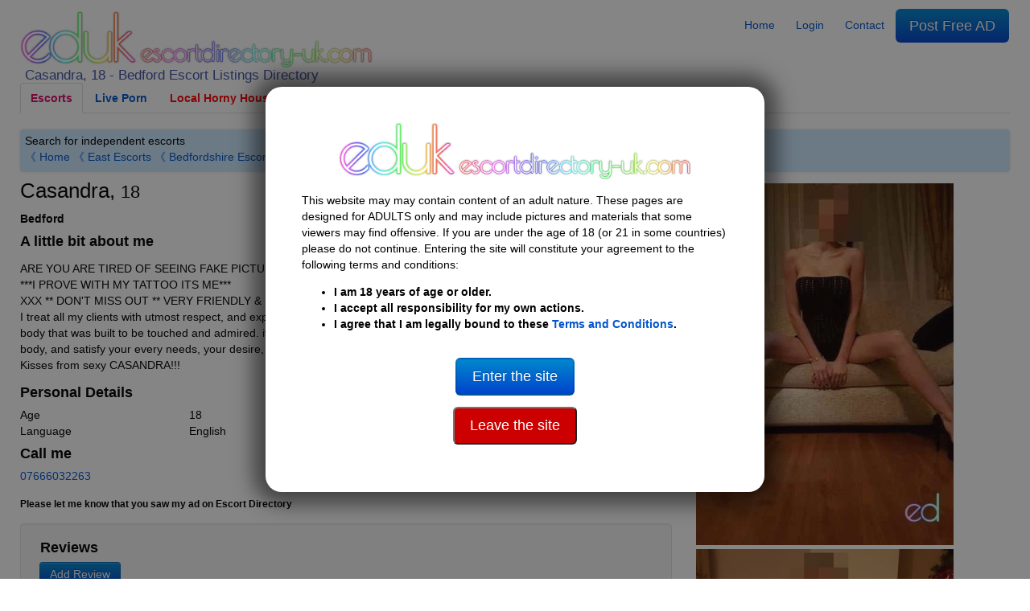

--- FILE ---
content_type: text/html
request_url: https://escortdirectory-uk.com/bedford-escorts/Escort-Casandra-18-1450187
body_size: 17109
content:
<!DOCTYPE html>
<html lang="en-gb">
<head>
    <meta charset="UTF-8">
    <meta name="viewport" content="width=device-width, initial-scale=1">
    <meta http-equiv="X-UA-Compatible" content="IE=edge">

    <title>Casandra, 18 | Bedford Escort 1450187</title>
    <meta name="description" content="Find independent escorts &amp; erotic massage in Bedford. Search for adultwork escorts &amp; massage girls in Bedfordshire on Escort Directory UK. 1450187">

    <link rel="stylesheet" type="text/css" href="https://escortdirectory-uk.com/assets/styles/generated.css?1766067853">
    

    <link rel="canonical" href="https://escortdirectory-uk.com/bedford-escorts/Escort-Casandra-18-1450187">
    <meta property="og:url" content="https://escortdirectory-uk.com/bedford-escorts/Escort-Casandra-18-1450187">

    <meta property="og:title" content="Casandra, 18 | Bedford Escort 1450187">
    <meta property="og:description" content="Find independent escorts &amp; erotic massage in Bedford. Search for adultwork escorts &amp; massage girls in Bedfordshire on Escort Directory UK. 1450187">
    <meta property="og:type" content="profile">
    <meta property="og:image" content="https://escortdirectory-usa.com/i/l/c/6/c6ca8381e6360f0369712d3bb7d86de4.jpg">

                <script type="application/ld+json">
            {"@context":"https:\/\/schema.org","@type":"ProfilePage","dateCreated":"2017-09-07T12:22:59+00:00","dateModified":"2024-02-18T05:18:38+00:00","mainEntity":{"@type":"Person","name":"Casandra","alternateName":null,"identifier":null,"description":"VERY FRIENDLY \u0026 HORNY","image":"https:\/\/escortdirectory-uk.com\/i\/l\/c\/6\/c6ca8381e6360f0369712d3bb7d86de4.jpg"}}        </script>
    
	<link rel="apple-touch-icon" sizes="57x57" href="/assets/favicon/apple-icon-57x57.png">
	<link rel="apple-touch-icon" sizes="60x60" href="/assets/favicon/apple-icon-60x60.png">
	<link rel="apple-touch-icon" sizes="72x72" href="/assets/favicon/apple-icon-72x72.png">
	<link rel="apple-touch-icon" sizes="76x76" href="/assets/favicon/apple-icon-76x76.png">
	<link rel="apple-touch-icon" sizes="114x114" href="/assets/favicon/apple-icon-114x114.png">
	<link rel="apple-touch-icon" sizes="120x120" href="/assets/favicon/apple-icon-120x120.png">
	<link rel="apple-touch-icon" sizes="144x144" href="/assets/favicon/apple-icon-144x144.png">
	<link rel="apple-touch-icon" sizes="152x152" href="/assets/favicon/apple-icon-152x152.png">
	<link rel="apple-touch-icon" sizes="180x180" href="/assets/favicon/apple-icon-180x180.png">
	<link rel="icon" type="image/png" sizes="192x192" href="/assets/favicon/android-icon-192x192.png">
	<link rel="icon" type="image/png" sizes="32x32" href="/assets/favicon/favicon-32x32.png">
	<link rel="icon" type="image/png" sizes="96x96" href="/assets/favicon/favicon-96x96.png">
	<link rel="icon" type="image/png" sizes="16x16" href="/assets/favicon/favicon-16x16.png">
	<link rel="manifest" href="/assets/favicon/manifest.json">
	<meta name="msapplication-TileColor" content="#000000">
	<meta name="msapplication-TileImage" content="/assets/favicon/ms-icon-144x144.png">
	<meta name="theme-color" content="#000000">

    <!-- Google tag (gtag.js) -->
    <script async src="https://www.googletagmanager.com/gtag/js?id=G-QD50K1XYFM"></script>
    <script>
        window.dataLayer = window.dataLayer || [];
        function gtag(){dataLayer.push(arguments);}
        gtag('js', new Date());
        gtag('config', 'G-QD50K1XYFM');
    </script>

    <!-- Google Tag Manager -->
    <script>(function(w,d,s,l,i){w[l]=w[l]||[];w[l].push({'gtm.start':
                new Date().getTime(),event:'gtm.js'});var f=d.getElementsByTagName(s)[0],
            j=d.createElement(s),dl=l!='dataLayer'?'&l='+l:'';j.async=true;j.src=
            'https://www.googletagmanager.com/gtm.js?id='+i+dl;f.parentNode.insertBefore(j,f);
        })(window,document,'script','dataLayer','GTM-TZJQ42VG');</script>
    <!-- End Google Tag Manager -->
</head>

<body class="why-female">

<!-- Google Tag Manager (noscript) -->
<noscript><iframe src="https://www.googletagmanager.com/ns.html?id=GTM-TZJQ42VG"
                  height="0" width="0" style="display:none;visibility:hidden"></iframe></noscript>
<!-- End Google Tag Manager (noscript) -->

        <script type="application/ld+json">
    {
      "@context": "https://schema.org/",
      "@type": "BreadcrumbList",
      "itemListElement": [{
        "@type": "ListItem",
        "position": 1,
        "name": "Home",
        "item": "https://escortdirectory-uk.com"
      },{
        "@type": "ListItem",
        "position": 2,
        "name": "Bedford Escorts",
        "item": "https://escortdirectory-uk.com/bedford-escorts"
      },{
        "@type": "ListItem",
        "position": 3,
        "name": "Casandra, 18 | Bedford Escort 1450187",
        "item": "https://escortdirectory-uk.com/bedford-escorts/Escort-Casandra-18-1450187"
      }]
    }
    </script>
    
<header>
    <div class="row">
        <div class="col-md-6 col-sm-12">
                            <div class="logo">
                    
                                        <a href="https://escortdirectory-uk.com">
                        <img width="438" height="70" src="/i/asset/l/o/logo_2022-04-06_12-34-40_1b7422ada855c5556e01605296f2c3e4.png" alt="Escort Directory">
                    </a>
                    <h1>
                        <!--
                        
                            zz 
                        -->
                                                    Casandra, 18 - Bedford Escort Listings Directory
                                            </h1>
                </div>
                <a class="mobile-menu" style="width:35px;" id="openmen">&#9776;</a>
            
        </div>

                <div class="mobile-only col-sm-12" id="mobile-menu" style="display:none">
            <ul class="nav nav-tabs">
                <li><a href="https://escortdirectory-uk.com"><span data-ad_mt="1122">Home</span></a></li>

                                    <li><a href="https://escortdirectory-uk.com" title="Female escorts">Female escorts</a></li>
                                    <li><a href="https://escortdirectory-uk.com/w:trans" title="Trans escorts">Trans escorts</a></li>
                                    <li><a href="https://escortdirectory-uk.com/w:male" title="Male escorts">Male escorts</a></li>
                
                                    <li><a href="https://www.ed-cams.com/" data-trka="Menu" data-menu-id="1" data-trk="Menu" data-trkdest="" data-trkaction="Tab1" rel="nofollow" target=&quot;_blank&quot; title="" >Live Porn</a></li>
                                    <li><a href="https://tam.trkn1.com/82849b03-7de8-49d9-9ae2-25e4e30627b5?affiliate_id=99&amp;source=ESD&amp;aff_sub=ESD_NT" data-trka="Menu" data-menu-id="3" data-trk="Menu" data-trkdest="" data-trkaction="Tab2" rel="nofollow" target=&quot;_blank&quot; title="" style="color:#ff0000">Local Horny Housewives</a></li>
                                    <li><a href="https://trck.pushmobile.info/15GzS5?" data-trka="Menu" data-menu-id="4" data-trk="Menu" data-trkdest="" data-trkaction="Tab3" rel="nofollow" target=&quot;_blank&quot; title="" >Meet n Fuck</a></li>
                                    <li><a href="https://SwapFinder.com/go/p2083083.subSWFEDUK6" data-trka="Menu" data-menu-id="34" data-trk="Menu" data-trkdest="" data-trkaction="Top" rel="nofollow" target=&quot;_blank&quot; title="" style="color:#ff0000">Wife Swappers</a></li>
                                    <li><a href="https://dating-directory.net/uk" data-trka="Menu" data-menu-id="35" data-trk="Menu" data-trkdest="" data-trkaction="Nav Tab DD" rel="nofollow" target=&quot;_blank&quot; title="" style="color:#0000ff">Hook Up Now</a></li>
                
                <li class="visible_loggedout"><a href="https://escortdirectory-uk.com/login" class=""><span data-ad_mt="28">Login</span></a></li>
                <li class="visible_loggedin"><a href="https://escortdirectory-uk.com/my-account" class=""><span data-ad_mt="30">My Account</span></a></li>
                <li class="visible_loggedin">
                    <a href="https://escortdirectory-uk.com/logout" class="" onclick="event.preventDefault(); document.getElementById('logout-form').submit();"><span data-ad_mt="29">Logout</span></a>
                    <form id="logout-form" action="https://escortdirectory-uk.com/logout" method="POST" class="hidden">
                        <input type="hidden" name="_token" value="cskxKZtMOJORFoq5if6QrwNOFuVM4aTrElgPXDnU">
                    </form>
                </li>

                <li><a href="https://escortdirectory-uk.com/contact" class="" ><span data-ad_mt="31">Contact</span></a></li>
                <li>
                    <a href="https://escortdirectory-uk.com/post-ad#gb" class="url_postad">
                        <span data-ad_mt="27">Post Free AD</span>                    </a>
                </li>
            </ul>
        </div>
        
        <div class="col-md-6 desktop-only">

            <nav id="menu">
                <ul class="nav nav-pills">
                    <li><a href="https://escortdirectory-uk.com"><span data-ad_mt="1122">Home</span></a></li>

                    <li class="visible_loggedout"><a href="https://escortdirectory-uk.com/login" class=""><span data-ad_mt="28">Login</span></a></li>
                    <li class="visible_loggedin"><a href="https://escortdirectory-uk.com/my-account" class=""><span data-ad_mt="30">My Account</span></a></li>

                    <li><a href="https://escortdirectory-uk.com/contact" class="" ><span data-ad_mt="31">Contact</span></a></li>


                    <li class="visible_loggedin">
                        <a href="https://escortdirectory-uk.com/logout" class="" onclick="event.preventDefault(); document.getElementById('logout-form').submit();"><span data-ad_mt="29">Logout</span></a>
                        <form id="logout-form" action="https://escortdirectory-uk.com/logout" method="POST" class="hidden">
                            <input type="hidden" name="_token" value="cskxKZtMOJORFoq5if6QrwNOFuVM4aTrElgPXDnU">
                        </form>
                    </li>
                    <li>
                        <a href="https://escortdirectory-uk.com/post-ad#gb" class="url_postad  btn-large btn-primary">
                            <span data-ad_mt="27">Post Free AD</span>                        </a>
                    </li>
                </ul>
            </nav>

        </div>

    </div>
    
            <div class="row desktop-only">
            <div class="col-12">
                <ul class="nav nav-tabs">
                    <li class="active"><a href="/">Escorts</a></li>
                                            <li><a href="https://www.ed-cams.com/" data-trka="Menu" data-menu-id="1" data-trk="Menu" data-trkdest="" data-trkaction="Tab1" rel="nofollow" target=&quot;_blank&quot; title="" >Live Porn</a></li>
                                            <li><a href="https://tam.trkn1.com/82849b03-7de8-49d9-9ae2-25e4e30627b5?affiliate_id=99&amp;source=ESD&amp;aff_sub=ESD_NT" data-trka="Menu" data-menu-id="3" data-trk="Menu" data-trkdest="" data-trkaction="Tab2" rel="nofollow" target=&quot;_blank&quot; title="" style="color:#ff0000">Local Horny Housewives</a></li>
                                            <li><a href="https://trck.pushmobile.info/15GzS5?" data-trka="Menu" data-menu-id="4" data-trk="Menu" data-trkdest="" data-trkaction="Tab3" rel="nofollow" target=&quot;_blank&quot; title="" >Meet n Fuck</a></li>
                                            <li><a href="https://SwapFinder.com/go/p2083083.subSWFEDUK6" data-trka="Menu" data-menu-id="34" data-trk="Menu" data-trkdest="" data-trkaction="Top" rel="nofollow" target=&quot;_blank&quot; title="" style="color:#ff0000">Wife Swappers</a></li>
                                            <li><a href="https://dating-directory.net/uk" data-trka="Menu" data-menu-id="35" data-trk="Menu" data-trkdest="" data-trkaction="Nav Tab DD" rel="nofollow" target=&quot;_blank&quot; title="" style="color:#0000ff">Hook Up Now</a></li>
                                    </ul>
            </div>
        </div>
    
    
    <div class="row">
        <div class="col-12">
                                        <div id="searchSelector">
                    <div class="searchIntro">

                                                    <span data-ad_mt="1123">Search for independent escorts</span>                                                <div>
                                                            <a href="https://escortdirectory-uk.com" onclick="return !history.back();">&#12298; Home</a>
                                

                                <a href="https://escortdirectory-uk.com/east-escorts">&#12298; East Escorts</a> <a href="https://escortdirectory-uk.com/bedfordshire-escorts">&#12298; Bedfordshire Escorts</a> 
                                                                    <a href="https://escortdirectory-uk.com/bedford-escorts">&#12298; Bedford Escorts</a>
                                                                                    </div>
                    </div>

                                                            
                                    </div>
                    </div>
    </div>

</header>

<div id="disclaimer" class="c-overlay-popup" role="dialog" aria-labelledby="over18" style="display:none">
    <div class="logo">
        <img width="438" height="70" src="/i/asset/l/o/logo_2022-04-06_12-34-40_1b7422ada855c5556e01605296f2c3e4.png" alt="Logo">
    </div>

    <div class="content mt-3">
        <div class="text">
            <p>
                <span data-ad_mt="1132">This website may may contain content of an adult nature. These pages are designed for ADULTS only and may include pictures and materials that some viewers may find offensive. If you are under the age of 18 (or 21 in some countries) please do not continue. Entering the site will constitute your agreement to the following terms and conditions:</span>            </p>
            <ul>
                <li><strong><span data-ad_mt="1133">I am 18 years of age or older.</span></strong></li>
                <li><strong><span data-ad_mt="1134">I accept all responsibility for my own actions.</span></strong></li>
                <li><strong><span data-ad_mt="1135">I agree that I am legally bound to these</span> <a href="https://escortdirectory-uk.com/terms-and-conditions"><span data-ad_mt="1136">Terms and Conditions</span></a>.</strong></li>
            </ul>
        </div>

        <div class="mt-3">
            <p><a href="#" id="over18"><button class="btn btn-primary btn-large mt-3"><span data-ad_mt="1140">Enter the site</span></button></a></p>
            <p><a href="https://google.com" rel="nofollow"><button class="btn btn-large" style="background-color: #cc0000; color: white;"><span data-ad_mt="2737">Leave the site</span></button></a></p>
        </div>
    </div>
</div>

<main>
    
    

    <div class="o-page-section">
        <div class="o-wrapper">
            
            
            <div class="row">

                <section class="col-md-8 col-sm-12">

                    <div class="c-profile-meta ">

                        <h2 class="c-profile-meta__heading c-h1">
                            Casandra, <small>18</small>                                                    </h2>

                                                    <h3 style="font-size:14px"><strong>Bedford</strong></h3>
                        
                        

                        <div class="c-content-box">
                            <h4 class="c-content-box__heading"><span data-ad_mt="1145">A little bit about me</span></h4>

                            <div class="c-content-box__body">
                                <p>ARE YOU ARE TIRED OF SEEING FAKE PICTURES????<br />
***I PROVE WITH MY TATTOO ITS ME***<br />
XXX ** DON&#039;T MISS OUT ** VERY FRIENDLY &amp; HORNY<br />
I treat all my clients with utmost respect, and expect the same in return. SLIM &amp; SEXY GIRL 4 YOU I have a small,tight,natural body that was built to be touched and admired. if you are searching for a sexy companion that can ease your mind, please your body, and satisfy your every needs, your desire, then call me...I&#039;ll be waiting...<br />
Kisses from sexy CASANDRA!!!</p>
                            </div>
                        </div>


                                                    <div class="c-content-box">
                                <h4 class="c-content-box__heading"><span data-ad_mt="1736">Personal Details</span></h4>

                                <div class="c-content-box__body">
                                                                            <div class="row">
                                            <span class="col-md-3 col-sm-12"><span data-ad_mt="70">Age</span></span>
                                            <span class="col-md-9 col-sm-12">18</span>
                                        </div>
                                                                            <div class="row">
                                            <span class="col-md-3 col-sm-12"><span data-ad_mt="2776">Language</span></span>
                                            <span class="col-md-9 col-sm-12">English</span>
                                        </div>
                                                                    </div>
                            </div>
                        
                        
                        
                        
                                                    <div class="mb-3">
                                                                                                <h4 class="u-margin-none"><span data-ad_mt="134">Call me</span></h4>
                                <a href="tel:07666032263">07666032263</a>

                                <p class="u-margin-bottom"><strong><small><span data-ad_mt="135">Please let me know that you saw my ad on Escort Directory</span></small></strong></p>
                                                                                            </div>
                        
                                                
                        
        			                            
                        
                                                            <div class="c-content-box o-box o-box--flush desktop-only">

                                    <header class="c-content-box__header" style="margin-top: 0">
                                        <h4 class="c-content-box__heading" style="margin-top: 0"><span data-ad_mt="2757">Reviews</span></h4>
                                    </header><!-- /.c-content-box__header -->

                                    <div class="c-content-box__body" style="padding: 0 19px">
                                        <div class="mb-4 row gy-4 gx-4">
                                            <div class="popup_ajax">
                                                <a href="/review/1450187" title="Review Ad"  rel="noindex nofollow">
                                                    <button type="button" class="c-btn c-btn--xs c-btn--primary"><i class="fa fa-comment"></i> <span data-ad_mt="2759">Add Review</span></button>
                                                </a>
                                            </div>
                                        </div>

                                                                            </div>
                                </div>
                            
                                                                                                                                <div class="c-content-box desktop-only snippet" data-trka="UpperSnippet" data-trkdest="https://go.putdaisey.com/94d64ccd-f6f6-4d14-8c3e-063604c24559?utm_content=112" data-trkaction="click" style="max-width:300px">

                                        <header class="c-content-box__header">
                                            <a href="https://go.putdaisey.com/94d64ccd-f6f6-4d14-8c3e-063604c24559?utm_content=112" target="_blank" style="color:#000" title="Sweet and naughty seeks mature.">
                                                <h4 class="c-content-box__heading">Sweet and naughty seeks mature.</h4>
                                            </a>
                                        </header><!-- /.c-content-box__header -->

                                        <div class="c-content-box__body">
                                                                                                                                                <a href="https://go.putdaisey.com/94d64ccd-f6f6-4d14-8c3e-063604c24559?utm_content=112" target="_blank">
                                                        <picture>
                                                            <source srcset="/assets/mceimage/2025-12_550d34f26b38a1cbd084a27258e472a2.webp" type="image/webp">
                                                            <source srcset="/assets/mceimage/2025-12_097ae43690540029430c33a894bdeeab.jpg" type="image/jpeg">
                                                            <img src="/assets/mceimage/2025-12_097ae43690540029430c33a894bdeeab.jpg" class="snippet-img" loading="lazy" alt="Sweet and naughty seeks mature." width="144" height="144">
                                                        </picture>
                                                    </a>
                                                                                                                                        <a href="https://go.putdaisey.com/94d64ccd-f6f6-4d14-8c3e-063604c24559?utm_content=112" target="_blank" style="color:#000" title="Sweet and naughty seeks mature.">
                                                <p>Need an older guy for mutual fun. Come fill all my holes. No restrictions.</p>
                                            </a>
                                            <div style="clear:both"></div>
                                        </div>

                                    </div>
                                
                                                                                                    <div class="c-content-box desktop-only snippet" data-trka="Snippet" data-trkdest="https://escortdirectory-uk.com/personals-escorts/Escort-Joyce-34-1497940" data-trkaction="click" style="max-width:300px">

                                        <a href="https://escortdirectory-uk.com/personals-escorts/Escort-Joyce-34-1497940" target="_blank" style="color:#000">
                                            <h4 class="c-content-box__heading">Joyce 34 - Bedford - No fees</h4>
                                        </a>

                                        <div class="c-content-box__body">
                                                                                                                                                <a href="https://escortdirectory-uk.com/personals-escorts/Escort-Joyce-34-1497940" target="_blank">
                                                        <picture>
                                                            <source srcset="/assets/mceimage/2023-06_2e1cb4ec49a1555f068781ec9ece9aad.webp" type="image/webp">
                                                            <source srcset="/assets/mceimage/2023-06_2e1cb4ec49a1555f068781ec9ece9aad.jpg" type="image/jpeg">
                                                            <img src="/assets/mceimage/2023-06_2e1cb4ec49a1555f068781ec9ece9aad.jpg" class="snippet-img" loading="lazy" alt="Joyce 34 - Bedford - No fees" width="144" height="144">
                                                        </picture>
                                                    </a>
                                                                                                                                        <a href="https://escortdirectory-uk.com/personals-escorts/Escort-Joyce-34-1497940" target="_blank" style="color:#000">
                                                <p><span style="font-weight: 400;">In-car </span><span style="font-weight: 400;">BJ&rsquo;s.</span><span style="font-weight: 400;"> If you are in Bedford send me a message </span></p>
                                            </a>
                                            <div style="clear:both"></div>
                                        </div>

                                    </div>
                                
                                                                                                    <div class="c-content-box desktop-only snippet" data-trka="LowerSnippet" data-trkdest="https://escortdirectory-usa.com/personals-escorts/Escort-Paula-28-1437314" data-trkaction="click" style="max-width:300px">

                                        <header class="c-content-box__header">
                                            <a href="https://escortdirectory-usa.com/personals-escorts/Escort-Paula-28-1437314" target="_blank" style="color:#000" title="Msg me now to meet">
                                                <h4 class="c-content-box__heading">Msg me now to meet</h4>
                                            </a>
                                        </header><!-- /.c-content-box__header -->

                                        <div class="c-content-box__body">
                                                                                                                                                <a href="https://escortdirectory-usa.com/personals-escorts/Escort-Paula-28-1437314" target="_blank">
                                                        <picture>
                                                            <source srcset="/assets/mceimage/2023-01_5dd6a68a4678037403d28be3cd305f74.webp" type="image/webp">
                                                            <source srcset="/assets/mceimage/2023-01_5dd6a68a4678037403d28be3cd305f74.jpg" type="image/jpeg">
                                                            <img src="/assets/mceimage/2023-01_5dd6a68a4678037403d28be3cd305f74.jpg" class="snippet-img" loading="lazy" alt="Msg me now to meet" width="144" height="144">
                                                        </picture>
                                                    </a>
                                                                                                                                        <a href="https://escortdirectory-usa.com/personals-escorts/Escort-Paula-28-1437314" target="_blank" style="color:#000" title="Msg me now to meet">
                                                <p>I&rsquo;m available for quickie hookups - I take it raw, anal, bareback, oral if you&rsquo;re clean, cream pie.&nbsp;<a title="Paula" href="https://escortdirectory-usa.com/personals-escorts/Escort-Paula-28-1437314">Paula</a></p>
                                            </a>
                                            <div style="clear:both"></div>
                                        </div>

                                    </div>
                                
                                                    
                        

                        <div class="c-content-box u-text-center bannerbox1">
                                                    
                                                </div>

                    </div>
                </section>

                <div class="col-md-4 col-sm-12 mt-3">

                    <div class="c-pictures-grid js-picturesGrid text-center">
                                                                            
                                                            <div class="c-pictures-grid__item ">
                                    <a href="https://escortdirectory-uk.com/i/l/c/6/c6ca8381e6360f0369712d3bb7d86de4.webp" title="Bedford | Escort Casandra-18-1450187-photo-1">
                                        <picture>
                                            <source srcset="/i/320x450/c/6/c6ca8381e6360f0369712d3bb7d86de4.webp" type="image/webp">
                                            <source srcset="/i/320x450/c/6/c6ca8381e6360f0369712d3bb7d86de4.jpg" type="image/jpeg">
                                            <img src="/i/320x450/c/6/c6ca8381e6360f0369712d3bb7d86de4.jpg" alt="Bedford | Escort Casandra-18-1450187-photo-1" class="w-100 h-auto" width="320" height="450" >
                                        </picture>
                                    </a>
                                </div>
                            
                                                    
                                                            <div class="c-pictures-grid__item ">
                                    <a href="https://escortdirectory-uk.com/i/l/0/c/0c09d48e76aba2f3e4d1584f4ae69833.webp" title="Bedford | Escort Casandra-18-1450187-photo-2">
                                        <picture>
                                            <source srcset="/i/320x450/0/c/0c09d48e76aba2f3e4d1584f4ae69833.webp" type="image/webp">
                                            <source srcset="/i/320x450/0/c/0c09d48e76aba2f3e4d1584f4ae69833.jpg" type="image/jpeg">
                                            <img src="/i/320x450/0/c/0c09d48e76aba2f3e4d1584f4ae69833.jpg" alt="Bedford | Escort Casandra-18-1450187-photo-2" class="w-100 h-auto" width="320" height="450" data-can_censor=1 data-can_censor_overlay=1 data-return-id="1450187">
                                        </picture>
                                    </a>
                                </div>
                            
                                                    
                                                            <div class="c-pictures-grid__item ">
                                    <a href="https://escortdirectory-uk.com/i/l/6/b/6b3a69f7da64c5d25081be35307035e3.webp" title="Bedford | Escort Casandra-18-1450187-photo-3">
                                        <picture>
                                            <source srcset="/i/320x450/6/b/6b3a69f7da64c5d25081be35307035e3.webp" type="image/webp">
                                            <source srcset="/i/320x450/6/b/6b3a69f7da64c5d25081be35307035e3.jpg" type="image/jpeg">
                                            <img src="/i/320x450/6/b/6b3a69f7da64c5d25081be35307035e3.jpg" alt="Bedford | Escort Casandra-18-1450187-photo-3" class="w-100 h-auto" width="320" height="450" >
                                        </picture>
                                    </a>
                                </div>
                            
                                            </div>

                    <p class="c-report">
                        <a rel="noindex nofollow" href="/report/1450187">report ad</a>
                    </p>

                    
                                                    <div class="c-content-box o-box o-box--flush mobile-only">

                                <header class="c-content-box__header" style="margin-top: 0">
                                    <h4 class="c-content-box__heading" style="margin-top: 0"><span data-ad_mt="2757">Reviews</span></h4>
                                </header><!-- /.c-content-box__header -->

                                <div class="c-content-box__body" style="padding: 0 19px">
                                    <div class="mb-4 row gy-4 gx-4">
                                        <div class="popup_ajax">
                                            <a href="/review/1450187" title="Review Ad" rel="noindex nofollow">
                                                <button type="button" class="c-btn c-btn--xs c-btn--primary"><i class="fa fa-comment"></i> <span data-ad_mt="2759">Add Review</span></button>
                                            </a>
                                        </div>
                                    </div>

                                                                    </div>
                            </div>
                                            


                                                                                                                                    <div class="c-content-box mobile-only snippet" data-trka="UpperSnippet" data-trkdest="https://go.putdaisey.com/94d64ccd-f6f6-4d14-8c3e-063604c24559?utm_content=112" data-trkaction="click">

                                    <a href="https://go.putdaisey.com/94d64ccd-f6f6-4d14-8c3e-063604c24559?utm_content=112" target="_blank" style="color:#000">
                                        <h4 class="c-content-box__heading">Sweet and naughty seeks mature.</h4>
                                    </a>

                                    <div class="c-content-box__body">
                                                                                                                                    <a href="https://go.putdaisey.com/94d64ccd-f6f6-4d14-8c3e-063604c24559?utm_content=112" target="_blank">
                                                    <picture>
                                                        <source srcset="/assets/mceimage/2025-12_550d34f26b38a1cbd084a27258e472a2.webp" type="image/webp">
                                                        <source srcset="/assets/mceimage/2025-12_097ae43690540029430c33a894bdeeab.jpg" type="image/jpeg">
                                                        <img src="/assets/mceimage/2025-12_097ae43690540029430c33a894bdeeab.jpg" class="snippet-img" loading="lazy" alt="Sweet and naughty seeks mature." width="144" height="144">
                                                    </picture>
                                                </a>
                                                                                                                            <a href="https://go.putdaisey.com/94d64ccd-f6f6-4d14-8c3e-063604c24559?utm_content=112" target="_blank" style="color:#000">
                                            <p>Need an older guy for mutual fun. Come fill all my holes. No restrictions.</p>
                                        </a>
                                        <div style="clear:both"></div>
                                    </div>

                                </div>
                            
                                                                                        <div class="c-content-box mobile-only snippet" data-trka="Snippet" data-trkdest="https://escortdirectory-uk.com/personals-escorts/Escort-Joyce-34-1497940" data-trkaction="click">

                                    <a href="https://escortdirectory-uk.com/personals-escorts/Escort-Joyce-34-1497940" target="_blank" style="color:#000">
                                        <h4 class="c-content-box__heading">Joyce 34 - Bedford - No fees</h4>
                                    </a>

                                    <div class="c-content-box__body">
                                                                                                                                    <a href="https://escortdirectory-uk.com/personals-escorts/Escort-Joyce-34-1497940" target="_blank">
                                                    <picture>
                                                        <source srcset="/assets/mceimage/2023-06_2e1cb4ec49a1555f068781ec9ece9aad.webp" type="image/webp">
                                                        <source srcset="/assets/mceimage/2023-06_2e1cb4ec49a1555f068781ec9ece9aad.jpg" type="image/jpeg">
                                                        <img src="/assets/mceimage/2023-06_2e1cb4ec49a1555f068781ec9ece9aad.jpg" class="snippet-img" loading="lazy" alt="Joyce 34 - Bedford - No fees" width="144" height="144">
                                                    </picture>
                                                </a>
                                                                                                                            <a href="https://escortdirectory-uk.com/personals-escorts/Escort-Joyce-34-1497940" target="_blank" style="color:#000">
                                            <p><span style="font-weight: 400;">In-car </span><span style="font-weight: 400;">BJ&rsquo;s.</span><span style="font-weight: 400;"> If you are in Bedford send me a message </span></p>
                                        </a>
                                        <div style="clear:both"></div>
                                    </div>

                                </div>
                            
                                                                                        <div class="c-content-box mobile-only snippet" data-trka="LowerSnippet" data-trkdest="https://escortdirectory-usa.com/personals-escorts/Escort-Paula-28-1437314" data-trkaction="click">

                                    <a href="https://escortdirectory-usa.com/personals-escorts/Escort-Paula-28-1437314" target="_blank" style="color:#000">
                                        <h4 class="c-content-box__heading">Msg me now to meet</h4>
                                    </a>

                                    <div class="c-content-box__body">
                                                                                                                                    <a href="https://escortdirectory-usa.com/personals-escorts/Escort-Paula-28-1437314" target="_blank">
                                                    <picture>
                                                        <source srcset="/assets/mceimage/2023-01_5dd6a68a4678037403d28be3cd305f74.webp" type="image/webp">
                                                        <source srcset="/assets/mceimage/2023-01_5dd6a68a4678037403d28be3cd305f74.jpg" type="image/jpeg">
                                                        <img src="/assets/mceimage/2023-01_5dd6a68a4678037403d28be3cd305f74.jpg" class="snippet-img" loading="lazy" alt="Msg me now to meet" width="144" height="144">
                                                    </picture>
                                                </a>
                                                                                                                            <a href="https://escortdirectory-usa.com/personals-escorts/Escort-Paula-28-1437314" target="_blank" style="color:#000">
                                            <p>I&rsquo;m available for quickie hookups - I take it raw, anal, bareback, oral if you&rsquo;re clean, cream pie.&nbsp;<a title="Paula" href="https://escortdirectory-usa.com/personals-escorts/Escort-Paula-28-1437314">Paula</a></p>
                                        </a>
                                        <div style="clear:both"></div>
                                    </div>

                                </div>
                            
                                            
                </div>


            </div>

            				<div class="o-layout--center footer_banner">
					<span class='widget' data-max='20' data-slug='ad.footer_banner' data-ad_ml='98' ><div  data-ad_mw="[71]"  data-trka="Widget" data-widget-id="71" class="o-inline" data-trk="" data-trkdest="" data-trkaction=""><iframe title="Ad" class="lazyload" data-src="/ajax/widget/c8a34ee9-0962-11eb-a78d-d45d64bb288a" width="100%" height="550px" style="height:550px;width:100%;max-width:1200px;margin:0 auto;display:block" frameborder="0" scrolling="no"></iframe></div></span>
				</div>
				<div class="o-layout--center footer_banner">
					<span class='widget' data-max='20' data-slug='ad.footer_banner_secondary' data-ad_ml='231' data-ad_mw='[229,248,230,249]'><span class="mfw-loader-item" data-trka="Widget" data-widget-id="229"></span><span class="mfw-loader-item" data-trka="Widget" data-widget-id="229"></span><span class="mfcus-loader" data-trka="Widget" data-widget-id="248" data-mfcus='[{"trkdest":"","chatRoomUrl":"https:\/\/escortdirectory-uk.com\/personals-escorts\/Escort-Gloria-41-1497943","performerId":"Gloria, 41","profilePictureUrl":{"size800x600":"\/i\/200x200\/H\/8\/H8GUwmeRAERZ4ZrVvgCzacIUVaZv0Dft3oF4SDMR.jpg"},"profilePictureCount":0,"details":{"about":{"biography":"My Place for local guys - Cum and go - No Fees","description":"Hi Guys I\u2019m Gloria 41, a local woman seeking some adult fun. I like to entertain men at my place. I\u2019m quite satisfied if you just want to cum over me and go, or if you want a more intimate affair with me, I like both. I\u2019m easy to find on my Ashley Madison page. There are no fees either way and I reply to all messages. Gloria xxx"}},"statsprofile":1497943,"onlinenow_viewad":0,"onlinenow_listing":0,"can_censor":false},{"trkdest":"","chatRoomUrl":"https:\/\/escortdirectory-uk.com\/personals-escorts\/Escort-Helen-28-1500235","performerId":"Helen, 28","profilePictureUrl":{"size800x600":"\/i\/200x200\/a\/s\/asmeGaZazZexWTjXl3PmDb09AMuA2t8bpiJrL9iJ.jpg"},"profilePictureCount":0,"details":{"about":{"biography":"Local woman seeking local guys, fun only, no fees.","description":"Hi, I\u2019m Helen 100% genuine. I\u2019m not looking for a longterm relationship at the moment, I just want to get to know some guys for sexy times and friendship. My place only x"}},"statsprofile":1500235,"onlinenow_viewad":0,"onlinenow_listing":0,"can_censor":false},{"trkdest":"","chatRoomUrl":"https:\/\/escortdirectory-uk.com\/personals-escorts\/Escort-Karen-36-1464278","performerId":"Karen, 36","profilePictureUrl":{"size800x600":"\/i\/200x200\/5\/6\/56f3a6d905f147988f9856f209729511.jpg"},"profilePictureCount":2,"details":{"about":{"biography":"I\u2019m Karen A Local Divorced Woman - Looking To Meet Local Men","description":"Hello Gentlemen, Are there any sane men out there that initially want a good time without the pressure of commitment. I\u2019ve been hurt a few times, so now I just want the good bits, lots of sex, without the bad bits, commitment. I on here to have a good time sexually with local guys. I have my own place, I don\u2019t mind if you are married or single, what your ethnicity is, or your age. My onl"}},"statsprofile":1464278,"onlinenow_viewad":0,"onlinenow_listing":0,"can_censor":false},{"trkdest":"","chatRoomUrl":"https:\/\/escortdirectory-uk.com\/personals-escorts\/Escort-Amina-42-1463850","performerId":"Amina, 42","profilePictureUrl":{"size800x600":"\/i\/200x200\/0\/f\/0fa4d44e9fb40b558b6524141dc44409.jpg"},"profilePictureCount":2,"details":{"about":{"biography":"Indian Divorcee seeking genuine local men No Fees","description":"As a divorced woman in the Indian community I am considered used goods and an outcast. I would like to meet local men of any ethnicity, especially caucasian men who don\u2019t judge a woman because she is divorced. I am a good person and I know what men want sexually from a woman. I like to please, I\u2019m a good cook, I always dress for my man and I make myself available to you whenever you desi"}},"statsprofile":1463850,"onlinenow_viewad":0,"onlinenow_listing":0,"can_censor":false}]'><span class="mfcus-loader-item"></span><span class="mfcus-loader-item"></span></span><span class="mfw-loader-item" data-trka="Widget" data-widget-id="230"></span><span class="mfw-loader-item" data-trka="Widget" data-widget-id="230"></span><span class="mfcus-loader" data-trka="Widget" data-widget-id="249" data-mfcus='[{"trkdest":"","chatRoomUrl":"https:\/\/escortdirectory-uk.com\/personals-escorts\/Escort-Rita-22-1497939","performerId":"Rita, 22","profilePictureUrl":{"size800x600":"\/i\/200x200\/w\/G\/wGNDS1JDhQg4z0mAHWwE9HcOKZBK0TKPTDExKv7m.jpg"},"profilePictureCount":2,"details":{"about":{"biography":"Fun Loving Indian Girl Seeks Local Guys For Sexy Times","description":"Hi Guys, I\u2019m Sarita (Rita). I love having sex with local guys 25-45. Not into traditional Indian culture, more into the hook-up scene. If you want to meet, contact is through my Ashley Madison page. I love sex, in fact I think I\u2019m a bit of a nymphomaniac \ud83d\ude00I am easily brought to orgasm and I squirt (a lot). I have my own place, not looking for a long term relationship, short term is what "}},"statsprofile":1497939,"onlinenow_viewad":0,"onlinenow_listing":0,"can_censor":false},{"trkdest":"","chatRoomUrl":"https:\/\/escortdirectory-uk.com\/personals-escorts\/Escort-Leah-19-1497941","performerId":"Leah, 19","profilePictureUrl":{"size800x600":"\/i\/200x200\/4\/q\/4qGnjB9Wqxck1z9am9TQJkcoEmTfNt0W97XG1h6a.jpg"},"profilePictureCount":0,"details":{"about":{"biography":"I want someone to look after me.","description":"Hi Guys I\u2019m Leah, I\u2019m 19 years old and I&#39;m looking for a mature boyfriend\/lover. I\u2019m not interested in guys my own age, I prefer men over 30. I want to meet a man who wants to treat me like a princess. I don\u2019t mind if you are married or single or what age you are. For that man I will be the perfect girlfriend, even a part-time girlfriend. I have my own place in town where we can meet if "}},"statsprofile":1497941,"onlinenow_viewad":0,"onlinenow_listing":0,"can_censor":false},{"trkdest":"","chatRoomUrl":"https:\/\/escortdirectory-uk.com\/personals-escorts\/Escort-Dominique-22-1497942","performerId":"Dominique, 22","profilePictureUrl":{"size800x600":"\/i\/200x200\/k\/b\/kbo4KWqTD9zHhSwNfW1qA9mUUwGH0fZfHznRRMIm.jpg"},"profilePictureCount":4,"details":{"about":{"biography":"I want to meet men to have sexy fun. No Fees","description":"I\u2019m Dominique. I am 22 years old, originally from Malaysia. I would like to meet guys for friendship and fun. If you like the look of me send a message to my Ashley Madison account page, I am available to meet guys 25+ at my place, I much prefer older men they are more genuine. I am happy to meet guys who are in a relationship, if you are married that\u2019s ok for me, I\u2019m not looking for a p"}},"statsprofile":1497942,"onlinenow_viewad":0,"onlinenow_listing":0,"can_censor":true},{"trkdest":"","chatRoomUrl":"https:\/\/escortdirectory-uk.com\/personals-escorts\/Escort-Carol-41-1463956","performerId":"Carol, 41","profilePictureUrl":{"size800x600":"\/i\/200x200\/e\/8\/e820f87bbc69fe91681856ab18291ddb.jpg"},"profilePictureCount":2,"details":{"about":{"biography":"I\u2019m Carol Looking to Meet Men Over 40, Fun Only No Fees","description":"I\u2019m an ordinary woman with a nice cozy home looking to meet some local men. I work part time so I am usually available after 2pm. My place is located in a nice part of town and parking is right outside. I am not seeking a husband, I just want some sexy times with local guys. If you\u2019re married, that\u2019s ok, if you\u2019re single or divorced (like me) that\u2019s ok also. I\u2019m listed on my Ashley Madis"}},"statsprofile":1463956,"onlinenow_viewad":0,"onlinenow_listing":0,"can_censor":false}]'><span class="mfcus-loader-item"></span><span class="mfcus-loader-item"></span></span></span>
				</div>
            
        </div>
    </div>

    <div class="c-content-box u-text-center bannerbox2">
                    
            </div>

        <div class="o-layout u-text-center hidden-xs">
        
    </div>
    
            <div data-model-profile="1450187" data-ed-profile="1450187"></div>
    
    
    
    
</main>

<footer>
    <div class="row" id="footermnu">
        <div class="col-md-4 col-sm-12">
            <ul>
                                                            <li><a href="/" data-trka="Menu" data-menu-id="8" data-trk="Footer" data-trkdest="" data-trkaction="Footer" rel=""  title="" >Home</a></li>
                                                                                <li><a href="/terms-and-conditions" data-trka="Menu" data-menu-id="9" data-trk="Footer" data-trkdest="" data-trkaction="Footer" rel=""  title="" >Terms and Conditions</a></li>
                                                                                <li><a href="/privacy-policy" data-trka="Menu" data-menu-id="10" data-trk="Footer" data-trkdest="" data-trkaction="Footer" rel=""  title="" >Privacy Policy</a></li>
                                                                                <li><a href="/refund-policy" data-trka="Menu" data-menu-id="11" data-trk="Footer" data-trkdest="" data-trkaction="Footer" rel=""  title="" >Refund Policy</a></li>
                                                                                <li><a href="/2257" data-trka="Menu" data-menu-id="12" data-trk="Footer" data-trkdest="" data-trkaction="Footer" rel=""  title="" >2257</a></li>
                                                                                <li><br></li>
                                                                                <li><a href="/advertising-agreement" data-trka="Menu" data-menu-id="14" data-trk="Footer" data-trkdest="" data-trkaction="Footer" rel=""  title="" >Advertising Agreement</a></li>
                                                                                <li><a href="/contact" data-trka="Menu" data-menu-id="15" data-trk="Footer" data-trkdest="" data-trkaction="Footer" rel="" target=&quot;_blank&quot; title="" >Report Trafficking</a></li>
                                                                                <li><a href="/dmca" data-trka="Menu" data-menu-id="16" data-trk="Footer" data-trkdest="" data-trkaction="Footer" rel=""  title="" >DMCA/Reports</a></li>
                                                    <li>
                    <br>
                    <picture>
                        <source srcset="/assets/images/rta2.webp" type="image/webp">
                        <source srcset="/assets/images/rta2.png" type="image/jpeg">
                        <img src="/assets/images/rta2.png" width="75" height="75" style="margin-right: 10px" alt="restricted to adults" loading="lazy">
                    </picture>
                    <picture>
                        <source srcset="/assets/images/rta1.webp" type="image/webp">
                        <source srcset="/assets/images/rta1.png" type="image/jpeg">
                        <img src="/assets/images/rta1.png" width="115" height="50" alt="adults only 18+" loading="lazy">
                    </picture>
                </li>
            </ul>

        </div>
        <div class="col-md-4 col-sm-12">
            <ul>
                                                            <li><a href="/sex-worker-help" data-trka="Menu" data-menu-id="17" data-trk="Footer" data-trkdest="" data-trkaction="Footer" rel=""  title="" >Sex Worker Help</a></li>
                                                                                <li><a href="/sex-worker-law" data-trka="Menu" data-menu-id="18" data-trk="Footer" data-trkdest="" data-trkaction="Footer" rel=""  title="" >Sex Worker Law</a></li>
                                                                                <li><a href="/sex-worker-articles" data-trka="Menu" data-menu-id="19" data-trk="Footer" data-trkdest="" data-trkaction="Footer" rel=""  title="" >Sex Worker Articles</a></li>
                                                                                <li><a href="/blog" data-trka="Menu" data-menu-id="20" data-trk="Footer" data-trkdest="" data-trkaction="Footer" rel=""  title="" >Blogs</a></li>
                                                                                <li><a href="/links" data-trka="Menu" data-menu-id="21" data-trk="Footer" data-trkdest="" data-trkaction="Footer" rel=""  title="" >Links</a></li>
                                                </ul>
        </div>
        <div class="col-md-4 col-sm-12">
            <ul>
                                                            <li><a href="/contact" data-trka="Menu" data-menu-id="22" data-trk="Footer" data-trkdest="" data-trkaction="Footer" rel="" target=&quot;_blank&quot; title="" >Advertise With Us</a></li>
                                                                                <li><a href="/contact" data-trka="Menu" data-menu-id="23" data-trk="Footer" data-trkdest="" data-trkaction="Footer" rel="" target=&quot;_blank&quot; title="" >Partner With Us</a></li>
                                                                                <li><a href="/contact" data-trka="Menu" data-menu-id="24" data-trk="Footer" data-trkdest="" data-trkaction="Footer" rel="" target=&quot;_blank&quot; title="" >Work For Us</a></li>
                                                                                <li><a href="/contact" data-trka="Menu" data-menu-id="25" data-trk="Footer" data-trkdest="" data-trkaction="Footer" rel="" target=&quot;_blank&quot; title="" >Support</a></li>
                                                </ul>
        </div>
    </div>
</footer>







<script src="https://escortdirectory-uk.com/assets/scripts/jquery/jquery.min.js?ts=1709056920"></script>

<script>
    jQuery(document).ready(function() {
        jQuery('body').on('click', '[data-trk]', function(e) {
            gtag('event', $(this).data('trk'), {'event_category':$(this).data('trkaction'), 'event_label':$(this).data('trkdest')});
        }).on('click', '[data-trka]', function(e) {
            gtag('event', $(this).data('trk'), {'event_category':$(this).data('trkaction'), 'event_label':$(this).data('trkdest')});
        });
    });
</script>

<script defer src="https://escortdirectory-uk.com/assets/scripts/lazysizes.min.js?ts=20220108"></script>


<script src="https://escortdirectory-uk.com/assets/scripts/generated.js?1768956720"></script>




    <script async defer src="https://escortdirectory-uk.com/assets/scripts/select2-4.0.13/dist/js/select2.min.js" onload="return select2loaded();"></script>
    <link href="https://escortdirectory-uk.com/assets/scripts/select2-4.0.13/dist/css/select2.min.css" rel="stylesheet">
    <script>
        function select2loaded() {
            $(document).ready(function() {
                                const cityData = [{"id":"https:\/\/escortdirectory-uk.com\/abbey-road-escorts","text":"Abbey Road"},{"id":"https:\/\/escortdirectory-uk.com\/aberdeen-escorts","text":"Aberdeen"},{"id":"https:\/\/escortdirectory-uk.com\/abergavenny-escorts","text":"Abergavenny"},{"id":"https:\/\/escortdirectory-uk.com\/abingdon-escorts","text":"Abingdon"},{"id":"https:\/\/escortdirectory-uk.com\/accrington-escorts","text":"Accrington"},{"id":"https:\/\/escortdirectory-uk.com\/acton-escorts","text":"Acton"},{"id":"https:\/\/escortdirectory-uk.com\/addlestone-escorts","text":"Addlestone"},{"id":"https:\/\/escortdirectory-uk.com\/alcester-escorts","text":"Alcester"},{"id":"https:\/\/escortdirectory-uk.com\/aldershot-escorts","text":"Aldershot"},{"id":"https:\/\/escortdirectory-uk.com\/alexandria-escorts","text":"Alexandria"},{"id":"https:\/\/escortdirectory-uk.com\/alfreton-escorts","text":"Alfreton"},{"id":"https:\/\/escortdirectory-uk.com\/alloa-escorts","text":"Alloa"},{"id":"https:\/\/escortdirectory-uk.com\/almondsbury-escorts","text":"Almondsbury"},{"id":"https:\/\/escortdirectory-uk.com\/alness-escorts","text":"Alness"},{"id":"https:\/\/escortdirectory-uk.com\/alnwick-escorts","text":"Alnwick"},{"id":"https:\/\/escortdirectory-uk.com\/alton-escorts","text":"Alton"},{"id":"https:\/\/escortdirectory-uk.com\/altrincham-escorts","text":"Altrincham"},{"id":"https:\/\/escortdirectory-uk.com\/amersham-escorts","text":"Amersham"},{"id":"https:\/\/escortdirectory-uk.com\/andover-escorts","text":"Andover"},{"id":"https:\/\/escortdirectory-uk.com\/annan-escorts","text":"Annan"},{"id":"https:\/\/escortdirectory-uk.com\/antrim-escorts","text":"Antrim"},{"id":"https:\/\/escortdirectory-uk.com\/arbroath-escorts","text":"Arbroath"},{"id":"https:\/\/escortdirectory-uk.com\/armagh-escorts","text":"Armagh"},{"id":"https:\/\/escortdirectory-uk.com\/arundel-escorts","text":"Arundel"},{"id":"https:\/\/escortdirectory-uk.com\/ascot-escorts","text":"Ascot"},{"id":"https:\/\/escortdirectory-uk.com\/ashford-escorts","text":"Ashford"},{"id":"https:\/\/escortdirectory-uk.com\/ashington-escorts","text":"Ashington"},{"id":"https:\/\/escortdirectory-uk.com\/atherton-escorts","text":"Atherton"},{"id":"https:\/\/escortdirectory-uk.com\/attleborough-escorts","text":"Attleborough"},{"id":"https:\/\/escortdirectory-uk.com\/aveley-escorts","text":"Aveley"},{"id":"https:\/\/escortdirectory-uk.com\/aylesbury-escorts","text":"Aylesbury"},{"id":"https:\/\/escortdirectory-uk.com\/ayr-escorts","text":"Ayr"},{"id":"https:\/\/escortdirectory-uk.com\/bagshot-escorts","text":"Bagshot"},{"id":"https:\/\/escortdirectory-uk.com\/baker-street-escorts","text":"Baker Street"},{"id":"https:\/\/escortdirectory-uk.com\/baldock-escorts","text":"Baldock"},{"id":"https:\/\/escortdirectory-uk.com\/banbridge-escorts","text":"Banbridge"},{"id":"https:\/\/escortdirectory-uk.com\/banbury-escorts","text":"Banbury"},{"id":"https:\/\/escortdirectory-uk.com\/bangor-escorts","text":"Bangor"},{"id":"https:\/\/escortdirectory-uk.com\/banstead-escorts","text":"Banstead"},{"id":"https:\/\/escortdirectory-uk.com\/barking-escorts","text":"Barking"},{"id":"https:\/\/escortdirectory-uk.com\/barnet-escorts","text":"Barnet"},{"id":"https:\/\/escortdirectory-uk.com\/barnsley-escorts","text":"Barnsley"},{"id":"https:\/\/escortdirectory-uk.com\/barnstaple-escorts","text":"Barnstaple"},{"id":"https:\/\/escortdirectory-uk.com\/barrhead-escorts","text":"Barrhead"},{"id":"https:\/\/escortdirectory-uk.com\/barrowford-escorts","text":"Barrowford"},{"id":"https:\/\/escortdirectory-uk.com\/barry-escorts","text":"Barry"},{"id":"https:\/\/escortdirectory-uk.com\/basildon-escorts","text":"Basildon"},{"id":"https:\/\/escortdirectory-uk.com\/basingstoke-escorts","text":"Basingstoke"},{"id":"https:\/\/escortdirectory-uk.com\/bath-escorts","text":"Bath"},{"id":"https:\/\/escortdirectory-uk.com\/bath-north-of-the-avon-escorts","text":"Bath north of the Avon"},{"id":"https:\/\/escortdirectory-uk.com\/batley-escorts","text":"Batley"},{"id":"https:\/\/escortdirectory-uk.com\/beaconsfield-escorts","text":"Beaconsfield"},{"id":"https:\/\/escortdirectory-uk.com\/beaminster-escorts","text":"Beaminster"},{"id":"https:\/\/escortdirectory-uk.com\/bebington-escorts","text":"Bebington"},{"id":"https:\/\/escortdirectory-uk.com\/bedford-escorts","text":"Bedford"},{"id":"https:\/\/escortdirectory-uk.com\/bedfordshire-escorts","text":"Bedfordshire"},{"id":"https:\/\/escortdirectory-uk.com\/beeston-escorts","text":"Beeston"},{"id":"https:\/\/escortdirectory-uk.com\/belfast-escorts","text":"Belfast"},{"id":"https:\/\/escortdirectory-uk.com\/bellshill-escorts","text":"Bellshill"},{"id":"https:\/\/escortdirectory-uk.com\/belper-escorts","text":"Belper"},{"id":"https:\/\/escortdirectory-uk.com\/berkhamsted-escorts","text":"Berkhamsted"},{"id":"https:\/\/escortdirectory-uk.com\/berkshire-escorts","text":"Berkshire"},{"id":"https:\/\/escortdirectory-uk.com\/bermondsey-escorts","text":"Bermondsey"},{"id":"https:\/\/escortdirectory-uk.com\/beverley-escorts","text":"Beverley"},{"id":"https:\/\/escortdirectory-uk.com\/bexley-escorts","text":"Bexley"},{"id":"https:\/\/escortdirectory-uk.com\/bicester-escorts","text":"Bicester"},{"id":"https:\/\/escortdirectory-uk.com\/bideford-escorts","text":"Bideford"},{"id":"https:\/\/escortdirectory-uk.com\/biggar-escorts","text":"Biggar"},{"id":"https:\/\/escortdirectory-uk.com\/biggleswade-escorts","text":"Biggleswade"},{"id":"https:\/\/escortdirectory-uk.com\/billericay-escorts","text":"Billericay"},{"id":"https:\/\/escortdirectory-uk.com\/binfield-escorts","text":"Binfield"},{"id":"https:\/\/escortdirectory-uk.com\/birkenhead-escorts","text":"Birkenhead"},{"id":"https:\/\/escortdirectory-uk.com\/birmingham-escorts","text":"Birmingham"},{"id":"https:\/\/escortdirectory-uk.com\/birstall-escorts","text":"Birstall"},{"id":"https:\/\/escortdirectory-uk.com\/blackburn-escorts","text":"Blackburn"},{"id":"https:\/\/escortdirectory-uk.com\/blackpool-escorts","text":"Blackpool"},{"id":"https:\/\/escortdirectory-uk.com\/blantyre-escorts","text":"Blantyre"},{"id":"https:\/\/escortdirectory-uk.com\/bleak-hall-escorts","text":"Bleak Hall"},{"id":"https:\/\/escortdirectory-uk.com\/bletchley-escorts","text":"Bletchley"},{"id":"https:\/\/escortdirectory-uk.com\/boness-escorts","text":"Bo\u0027ness"},{"id":"https:\/\/escortdirectory-uk.com\/bodmin-escorts","text":"Bodmin"},{"id":"https:\/\/escortdirectory-uk.com\/bognor-regis-escorts","text":"Bognor Regis"},{"id":"https:\/\/escortdirectory-uk.com\/bolton-escorts","text":"Bolton"},{"id":"https:\/\/escortdirectory-uk.com\/bond-street-escorts","text":"Bond Street"},{"id":"https:\/\/escortdirectory-uk.com\/bootle-escorts","text":"Bootle"},{"id":"https:\/\/escortdirectory-uk.com\/borehamwood-escorts","text":"Borehamwood"},{"id":"https:\/\/escortdirectory-uk.com\/boston-escorts","text":"Boston"},{"id":"https:\/\/escortdirectory-uk.com\/boughton-escorts","text":"Boughton"},{"id":"https:\/\/escortdirectory-uk.com\/bounds-green-escorts","text":"Bounds Green"},{"id":"https:\/\/escortdirectory-uk.com\/bourne-escorts","text":"Bourne"},{"id":"https:\/\/escortdirectory-uk.com\/bournemouth-escorts","text":"Bournemouth"},{"id":"https:\/\/escortdirectory-uk.com\/brackley-escorts","text":"Brackley"},{"id":"https:\/\/escortdirectory-uk.com\/bracknell-escorts","text":"Bracknell"},{"id":"https:\/\/escortdirectory-uk.com\/bradford-escorts","text":"Bradford"},{"id":"https:\/\/escortdirectory-uk.com\/braintree-escorts","text":"Braintree"},{"id":"https:\/\/escortdirectory-uk.com\/brampton-escorts","text":"Brampton"},{"id":"https:\/\/escortdirectory-uk.com\/brecon-escorts","text":"Brecon"},{"id":"https:\/\/escortdirectory-uk.com\/bredbury-escorts","text":"Bredbury"},{"id":"https:\/\/escortdirectory-uk.com\/brent-escorts","text":"Brent"},{"id":"https:\/\/escortdirectory-uk.com\/brentford-escorts","text":"Brentford"},{"id":"https:\/\/escortdirectory-uk.com\/brentwood-escorts","text":"Brentwood"},{"id":"https:\/\/escortdirectory-uk.com\/brick-lane-escorts","text":"Brick Lane"},{"id":"https:\/\/escortdirectory-uk.com\/bridgend-escorts","text":"Bridgend"},{"id":"https:\/\/escortdirectory-uk.com\/bridgnorth-escorts","text":"Bridgnorth"},{"id":"https:\/\/escortdirectory-uk.com\/bridgwater-escorts","text":"Bridgwater"},{"id":"https:\/\/escortdirectory-uk.com\/brighton-escorts","text":"Brighton"},{"id":"https:\/\/escortdirectory-uk.com\/brill-escorts","text":"Brill"},{"id":"https:\/\/escortdirectory-uk.com\/bristol-escorts","text":"Bristol"},{"id":"https:\/\/escortdirectory-uk.com\/brixton-escorts","text":"Brixton"},{"id":"https:\/\/escortdirectory-uk.com\/broadstairs-escorts","text":"Broadstairs"},{"id":"https:\/\/escortdirectory-uk.com\/brodick-escorts","text":"Brodick"},{"id":"https:\/\/escortdirectory-uk.com\/bromley-escorts","text":"Bromley"},{"id":"https:\/\/escortdirectory-uk.com\/bromsgrove-escorts","text":"Bromsgrove"},{"id":"https:\/\/escortdirectory-uk.com\/broxbourne-escorts","text":"Broxbourne"},{"id":"https:\/\/escortdirectory-uk.com\/bruton-escorts","text":"Bruton"},{"id":"https:\/\/escortdirectory-uk.com\/buckingham-escorts","text":"Buckingham"},{"id":"https:\/\/escortdirectory-uk.com\/buckinghamshire-escorts","text":"Buckinghamshire"},{"id":"https:\/\/escortdirectory-uk.com\/bude-escorts","text":"Bude"},{"id":"https:\/\/escortdirectory-uk.com\/burnham-escorts","text":"Burnham"},{"id":"https:\/\/escortdirectory-uk.com\/burnley-escorts","text":"Burnley"},{"id":"https:\/\/escortdirectory-uk.com\/burton-upon-trent-escorts","text":"Burton upon Trent"},{"id":"https:\/\/escortdirectory-uk.com\/burtonwood-escorts","text":"Burtonwood"},{"id":"https:\/\/escortdirectory-uk.com\/bury-escorts","text":"Bury"},{"id":"https:\/\/escortdirectory-uk.com\/bushey-escorts","text":"Bushey"},{"id":"https:\/\/escortdirectory-uk.com\/buxton-escorts","text":"Buxton"},{"id":"https:\/\/escortdirectory-uk.com\/caddington-escorts","text":"Caddington"},{"id":"https:\/\/escortdirectory-uk.com\/caernarfon-escorts","text":"Caernarfon"},{"id":"https:\/\/escortdirectory-uk.com\/caerphilly-escorts","text":"Caerphilly"},{"id":"https:\/\/escortdirectory-uk.com\/callington-escorts","text":"Callington"},{"id":"https:\/\/escortdirectory-uk.com\/calne-escorts","text":"Calne"},{"id":"https:\/\/escortdirectory-uk.com\/camberley-escorts","text":"Camberley"},{"id":"https:\/\/escortdirectory-uk.com\/camborne-escorts","text":"Camborne"},{"id":"https:\/\/escortdirectory-uk.com\/cambourne-escorts","text":"Cambourne"},{"id":"https:\/\/escortdirectory-uk.com\/cambridge-escorts","text":"Cambridge"},{"id":"https:\/\/escortdirectory-uk.com\/cambridgeshire-escorts","text":"Cambridgeshire"},{"id":"https:\/\/escortdirectory-uk.com\/camden-escorts","text":"Camden"},{"id":"https:\/\/escortdirectory-uk.com\/camerton-escorts","text":"Camerton"},{"id":"https:\/\/escortdirectory-uk.com\/cannock-escorts","text":"Cannock"},{"id":"https:\/\/escortdirectory-uk.com\/canterbury-escorts","text":"Canterbury"},{"id":"https:\/\/escortdirectory-uk.com\/cardiff-escorts","text":"Cardiff"},{"id":"https:\/\/escortdirectory-uk.com\/carlisle-escorts","text":"Carlisle"},{"id":"https:\/\/escortdirectory-uk.com\/carmarthen-escorts","text":"Carmarthen"},{"id":"https:\/\/escortdirectory-uk.com\/carmarthenshire-escorts","text":"Carmarthenshire"},{"id":"https:\/\/escortdirectory-uk.com\/carno-escorts","text":"Carno"},{"id":"https:\/\/escortdirectory-uk.com\/carrickfergus-escorts","text":"Carrickfergus"},{"id":"https:\/\/escortdirectory-uk.com\/castleford-escorts","text":"Castleford"},{"id":"https:\/\/escortdirectory-uk.com\/caterham-escorts","text":"Caterham"},{"id":"https:\/\/escortdirectory-uk.com\/catford-escorts","text":"Catford"},{"id":"https:\/\/escortdirectory-uk.com\/cawthorne-escorts","text":"Cawthorne"},{"id":"https:\/\/escortdirectory-uk.com\/chard-escorts","text":"Chard"},{"id":"https:\/\/escortdirectory-uk.com\/charing-escorts","text":"Charing"},{"id":"https:\/\/escortdirectory-uk.com\/chatham-escorts","text":"Chatham"},{"id":"https:\/\/escortdirectory-uk.com\/chatteris-escorts","text":"Chatteris"},{"id":"https:\/\/escortdirectory-uk.com\/chelmsford-escorts","text":"Chelmsford"},{"id":"https:\/\/escortdirectory-uk.com\/cheltenham-escorts","text":"Cheltenham"},{"id":"https:\/\/escortdirectory-uk.com\/chepstow-escorts","text":"Chepstow"},{"id":"https:\/\/escortdirectory-uk.com\/chertsey-escorts","text":"Chertsey"},{"id":"https:\/\/escortdirectory-uk.com\/chesham-escorts","text":"Chesham"},{"id":"https:\/\/escortdirectory-uk.com\/cheshire-escorts","text":"Cheshire"},{"id":"https:\/\/escortdirectory-uk.com\/cheshunt-escorts","text":"Cheshunt"},{"id":"https:\/\/escortdirectory-uk.com\/chester-escorts","text":"Chester"},{"id":"https:\/\/escortdirectory-uk.com\/chesterfield-escorts","text":"Chesterfield"},{"id":"https:\/\/escortdirectory-uk.com\/chichester-escorts","text":"Chichester"},{"id":"https:\/\/escortdirectory-uk.com\/chinnor-escorts","text":"Chinnor"},{"id":"https:\/\/escortdirectory-uk.com\/chiswick-escorts","text":"Chiswick"},{"id":"https:\/\/escortdirectory-uk.com\/chorley-escorts","text":"Chorley"},{"id":"https:\/\/escortdirectory-uk.com\/christchurch-escorts","text":"Christchurch"},{"id":"https:\/\/escortdirectory-uk.com\/cirencester-escorts","text":"Cirencester"},{"id":"https:\/\/escortdirectory-uk.com\/clapham-escorts","text":"Clapham"},{"id":"https:\/\/escortdirectory-uk.com\/cleckheaton-escorts","text":"Cleckheaton"},{"id":"https:\/\/escortdirectory-uk.com\/cleethorpes-escorts","text":"Cleethorpes"},{"id":"https:\/\/escortdirectory-uk.com\/clevedon-escorts","text":"Clevedon"},{"id":"https:\/\/escortdirectory-uk.com\/clydebank-escorts","text":"Clydebank"},{"id":"https:\/\/escortdirectory-uk.com\/coalville-escorts","text":"Coalville"},{"id":"https:\/\/escortdirectory-uk.com\/coatbridge-escorts","text":"Coatbridge"},{"id":"https:\/\/escortdirectory-uk.com\/colchester-escorts","text":"Colchester"},{"id":"https:\/\/escortdirectory-uk.com\/coleford-escorts","text":"Coleford"},{"id":"https:\/\/escortdirectory-uk.com\/coleraine-escorts","text":"Coleraine"},{"id":"https:\/\/escortdirectory-uk.com\/colindale-escorts","text":"Colindale"},{"id":"https:\/\/escortdirectory-uk.com\/comberton-escorts","text":"Comberton"},{"id":"https:\/\/escortdirectory-uk.com\/congleton-escorts","text":"Congleton"},{"id":"https:\/\/escortdirectory-uk.com\/consett-escorts","text":"Consett"},{"id":"https:\/\/escortdirectory-uk.com\/conwy-escorts","text":"Conwy"},{"id":"https:\/\/escortdirectory-uk.com\/cookham-escorts","text":"Cookham"},{"id":"https:\/\/escortdirectory-uk.com\/cookstown-escorts","text":"Cookstown"},{"id":"https:\/\/escortdirectory-uk.com\/coppull-escorts","text":"Coppull"},{"id":"https:\/\/escortdirectory-uk.com\/corby-escorts","text":"Corby"},{"id":"https:\/\/escortdirectory-uk.com\/cornwall-escorts","text":"Cornwall"},{"id":"https:\/\/escortdirectory-uk.com\/county-durham-escorts","text":"County Durham"},{"id":"https:\/\/escortdirectory-uk.com\/coventry-escorts","text":"Coventry"},{"id":"https:\/\/escortdirectory-uk.com\/cowes-escorts","text":"Cowes"},{"id":"https:\/\/escortdirectory-uk.com\/cramlington-escorts","text":"Cramlington"},{"id":"https:\/\/escortdirectory-uk.com\/crawley-escorts","text":"Crawley"},{"id":"https:\/\/escortdirectory-uk.com\/crediton-escorts","text":"Crediton"},{"id":"https:\/\/escortdirectory-uk.com\/creekmouth-escorts","text":"Creekmouth"},{"id":"https:\/\/escortdirectory-uk.com\/crewe-escorts","text":"Crewe"},{"id":"https:\/\/escortdirectory-uk.com\/crewkerne-escorts","text":"Crewkerne"},{"id":"https:\/\/escortdirectory-uk.com\/cricklewood-escorts","text":"Cricklewood"},{"id":"https:\/\/escortdirectory-uk.com\/cromer-escorts","text":"Cromer"},{"id":"https:\/\/escortdirectory-uk.com\/crowborough-escorts","text":"Crowborough"},{"id":"https:\/\/escortdirectory-uk.com\/crowthorne-escorts","text":"Crowthorne"},{"id":"https:\/\/escortdirectory-uk.com\/croydon-escorts","text":"Croydon"},{"id":"https:\/\/escortdirectory-uk.com\/crumlin-escorts","text":"Crumlin"},{"id":"https:\/\/escortdirectory-uk.com\/cumbernauld-escorts","text":"Cumbernauld"},{"id":"https:\/\/escortdirectory-uk.com\/cumbria-escorts","text":"Cumbria"},{"id":"https:\/\/escortdirectory-uk.com\/cwmbran-escorts","text":"Cwmbran"},{"id":"https:\/\/escortdirectory-uk.com\/dagenham-escorts","text":"Dagenham"},{"id":"https:\/\/escortdirectory-uk.com\/dalston-escorts","text":"Dalston"},{"id":"https:\/\/escortdirectory-uk.com\/darlington-escorts","text":"Darlington"},{"id":"https:\/\/escortdirectory-uk.com\/dartford-escorts","text":"Dartford"},{"id":"https:\/\/escortdirectory-uk.com\/darwen-escorts","text":"Darwen"},{"id":"https:\/\/escortdirectory-uk.com\/daventry-escorts","text":"Daventry"},{"id":"https:\/\/escortdirectory-uk.com\/denbigh-escorts","text":"Denbigh"},{"id":"https:\/\/escortdirectory-uk.com\/denbighshire-escorts","text":"Denbighshire"},{"id":"https:\/\/escortdirectory-uk.com\/derby-escorts","text":"Derby"},{"id":"https:\/\/escortdirectory-uk.com\/derbyshire-escorts","text":"Derbyshire"},{"id":"https:\/\/escortdirectory-uk.com\/derry-escorts","text":"Derry"},{"id":"https:\/\/escortdirectory-uk.com\/devizes-escorts","text":"Devizes"},{"id":"https:\/\/escortdirectory-uk.com\/devon-escorts","text":"Devon"},{"id":"https:\/\/escortdirectory-uk.com\/didcot-escorts","text":"Didcot"},{"id":"https:\/\/escortdirectory-uk.com\/doncaster-escorts","text":"Doncaster"},{"id":"https:\/\/escortdirectory-uk.com\/dorchester-escorts","text":"Dorchester"},{"id":"https:\/\/escortdirectory-uk.com\/dorking-escorts","text":"Dorking"},{"id":"https:\/\/escortdirectory-uk.com\/dorset-escorts","text":"Dorset"},{"id":"https:\/\/escortdirectory-uk.com\/douglas-escorts","text":"Douglas"},{"id":"https:\/\/escortdirectory-uk.com\/dover-escorts","text":"Dover"},{"id":"https:\/\/escortdirectory-uk.com\/downpatrick-escorts","text":"Downpatrick"},{"id":"https:\/\/escortdirectory-uk.com\/dudley-escorts","text":"Dudley"},{"id":"https:\/\/escortdirectory-uk.com\/dumbarton-escorts","text":"Dumbarton"},{"id":"https:\/\/escortdirectory-uk.com\/dumfries-escorts","text":"Dumfries"},{"id":"https:\/\/escortdirectory-uk.com\/dumfries-and-galloway-escorts","text":"Dumfries and Galloway"},{"id":"https:\/\/escortdirectory-uk.com\/dundee-escorts","text":"Dundee"},{"id":"https:\/\/escortdirectory-uk.com\/dunfermline-escorts","text":"Dunfermline"},{"id":"https:\/\/escortdirectory-uk.com\/dungannon-escorts","text":"Dungannon"},{"id":"https:\/\/escortdirectory-uk.com\/dunmurry-escorts","text":"Dunmurry"},{"id":"https:\/\/escortdirectory-uk.com\/dunstable-escorts","text":"Dunstable"},{"id":"https:\/\/escortdirectory-uk.com\/durham-escorts","text":"Durham"},{"id":"https:\/\/escortdirectory-uk.com\/eaglesham-escorts","text":"Eaglesham"},{"id":"https:\/\/escortdirectory-uk.com\/ealing-escorts","text":"Ealing"},{"id":"https:\/\/escortdirectory-uk.com\/earley-escorts","text":"Earley"},{"id":"https:\/\/escortdirectory-uk.com\/east-ayrshire-escorts","text":"East Ayrshire"},{"id":"https:\/\/escortdirectory-uk.com\/east-ham-escorts","text":"East Ham"},{"id":"https:\/\/escortdirectory-uk.com\/east-kilbride-escorts","text":"East Kilbride"},{"id":"https:\/\/escortdirectory-uk.com\/east-lothian-escorts","text":"East Lothian"},{"id":"https:\/\/escortdirectory-uk.com\/east-riding-of-yorkshire-escorts","text":"East Riding of Yorkshire"},{"id":"https:\/\/escortdirectory-uk.com\/east-sussex-escorts","text":"East Sussex"},{"id":"https:\/\/escortdirectory-uk.com\/eastbourne-escorts","text":"Eastbourne"},{"id":"https:\/\/escortdirectory-uk.com\/eastgate-escorts","text":"Eastgate"},{"id":"https:\/\/escortdirectory-uk.com\/eastleigh-escorts","text":"Eastleigh"},{"id":"https:\/\/escortdirectory-uk.com\/edgbaston-escorts","text":"Edgbaston"},{"id":"https:\/\/escortdirectory-uk.com\/edinburgh-escorts","text":"Edinburgh"},{"id":"https:\/\/escortdirectory-uk.com\/egham-escorts","text":"Egham"},{"id":"https:\/\/escortdirectory-uk.com\/elgin-escorts","text":"Elgin"},{"id":"https:\/\/escortdirectory-uk.com\/elstree-escorts","text":"Elstree"},{"id":"https:\/\/escortdirectory-uk.com\/ely-escorts","text":"Ely"},{"id":"https:\/\/escortdirectory-uk.com\/enfield-escorts","text":"Enfield"},{"id":"https:\/\/escortdirectory-uk.com\/epping-escorts","text":"Epping"},{"id":"https:\/\/escortdirectory-uk.com\/epsom-escorts","text":"Epsom"},{"id":"https:\/\/escortdirectory-uk.com\/esher-escorts","text":"Esher"},{"id":"https:\/\/escortdirectory-uk.com\/eskdalemuir-escorts","text":"Eskdalemuir"},{"id":"https:\/\/escortdirectory-uk.com\/essex-escorts","text":"Essex"},{"id":"https:\/\/escortdirectory-uk.com\/euston-escorts","text":"Euston"},{"id":"https:\/\/escortdirectory-uk.com\/evercreech-escorts","text":"Evercreech"},{"id":"https:\/\/escortdirectory-uk.com\/evesham-escorts","text":"Evesham"},{"id":"https:\/\/escortdirectory-uk.com\/exeter-escorts","text":"Exeter"},{"id":"https:\/\/escortdirectory-uk.com\/exmouth-escorts","text":"Exmouth"},{"id":"https:\/\/escortdirectory-uk.com\/exwick-escorts","text":"Exwick"},{"id":"https:\/\/escortdirectory-uk.com\/falkirk-escorts","text":"Falkirk"},{"id":"https:\/\/escortdirectory-uk.com\/falmouth-escorts","text":"Falmouth"},{"id":"https:\/\/escortdirectory-uk.com\/fareham-escorts","text":"Fareham"},{"id":"https:\/\/escortdirectory-uk.com\/farnborough-escorts","text":"Farnborough"},{"id":"https:\/\/escortdirectory-uk.com\/farnham-escorts","text":"Farnham"},{"id":"https:\/\/escortdirectory-uk.com\/felixstowe-escorts","text":"Felixstowe"},{"id":"https:\/\/escortdirectory-uk.com\/fenchurch-street-escorts","text":"Fenchurch Street"},{"id":"https:\/\/escortdirectory-uk.com\/fenham-escorts","text":"Fenham"},{"id":"https:\/\/escortdirectory-uk.com\/fenton-escorts","text":"Fenton"},{"id":"https:\/\/escortdirectory-uk.com\/ferndown-escorts","text":"Ferndown"},{"id":"https:\/\/escortdirectory-uk.com\/fife-escorts","text":"Fife"},{"id":"https:\/\/escortdirectory-uk.com\/fishwick-escorts","text":"Fishwick"},{"id":"https:\/\/escortdirectory-uk.com\/fleet-street-escorts","text":"Fleet Street"},{"id":"https:\/\/escortdirectory-uk.com\/fleetwood-escorts","text":"Fleetwood"},{"id":"https:\/\/escortdirectory-uk.com\/flint-escorts","text":"Flint"},{"id":"https:\/\/escortdirectory-uk.com\/flitwick-escorts","text":"Flitwick"},{"id":"https:\/\/escortdirectory-uk.com\/folkestone-escorts","text":"Folkestone"},{"id":"https:\/\/escortdirectory-uk.com\/fordingbridge-escorts","text":"Fordingbridge"},{"id":"https:\/\/escortdirectory-uk.com\/forest-gate-escorts","text":"Forest Gate"},{"id":"https:\/\/escortdirectory-uk.com\/forfar-escorts","text":"Forfar"},{"id":"https:\/\/escortdirectory-uk.com\/forres-escorts","text":"Forres"},{"id":"https:\/\/escortdirectory-uk.com\/frimley-escorts","text":"Frimley"},{"id":"https:\/\/escortdirectory-uk.com\/frome-escorts","text":"Frome"},{"id":"https:\/\/escortdirectory-uk.com\/gamlingay-escorts","text":"Gamlingay"},{"id":"https:\/\/escortdirectory-uk.com\/gateshead-escorts","text":"Gateshead"},{"id":"https:\/\/escortdirectory-uk.com\/geddington-escorts","text":"Geddington"},{"id":"https:\/\/escortdirectory-uk.com\/gillingham-escorts","text":"Gillingham"},{"id":"https:\/\/escortdirectory-uk.com\/glasgow-escorts","text":"Glasgow"},{"id":"https:\/\/escortdirectory-uk.com\/glastonbury-escorts","text":"Glastonbury"},{"id":"https:\/\/escortdirectory-uk.com\/glengormley-escorts","text":"Glengormley"},{"id":"https:\/\/escortdirectory-uk.com\/glenrothes-escorts","text":"Glenrothes"},{"id":"https:\/\/escortdirectory-uk.com\/glossop-escorts","text":"Glossop"},{"id":"https:\/\/escortdirectory-uk.com\/gloucester-escorts","text":"Gloucester"},{"id":"https:\/\/escortdirectory-uk.com\/gloucestershire-escorts","text":"Gloucestershire"},{"id":"https:\/\/escortdirectory-uk.com\/godalming-escorts","text":"Godalming"},{"id":"https:\/\/escortdirectory-uk.com\/goole-escorts","text":"Goole"},{"id":"https:\/\/escortdirectory-uk.com\/gorebridge-escorts","text":"Gorebridge"},{"id":"https:\/\/escortdirectory-uk.com\/gosport-escorts","text":"Gosport"},{"id":"https:\/\/escortdirectory-uk.com\/gourock-escorts","text":"Gourock"},{"id":"https:\/\/escortdirectory-uk.com\/grantham-escorts","text":"Grantham"},{"id":"https:\/\/escortdirectory-uk.com\/gravesend-escorts","text":"Gravesend"},{"id":"https:\/\/escortdirectory-uk.com\/grays-thurrock-escorts","text":"Grays Thurrock"},{"id":"https:\/\/escortdirectory-uk.com\/greater-manchester-escorts","text":"Greater Manchester"},{"id":"https:\/\/escortdirectory-uk.com\/greenock-escorts","text":"Greenock"},{"id":"https:\/\/escortdirectory-uk.com\/greenwich-escorts","text":"Greenwich"},{"id":"https:\/\/escortdirectory-uk.com\/grimsby-escorts","text":"Grimsby"},{"id":"https:\/\/escortdirectory-uk.com\/guildford-escorts","text":"Guildford"},{"id":"https:\/\/escortdirectory-uk.com\/hackney-escorts","text":"Hackney"},{"id":"https:\/\/escortdirectory-uk.com\/haddenham-escorts","text":"Haddenham"},{"id":"https:\/\/escortdirectory-uk.com\/hailsham-escorts","text":"Hailsham"},{"id":"https:\/\/escortdirectory-uk.com\/halesowen-escorts","text":"Halesowen"},{"id":"https:\/\/escortdirectory-uk.com\/halifax-escorts","text":"Halifax"},{"id":"https:\/\/escortdirectory-uk.com\/hamilton-escorts","text":"Hamilton"},{"id":"https:\/\/escortdirectory-uk.com\/hammersmith-escorts","text":"Hammersmith"},{"id":"https:\/\/escortdirectory-uk.com\/hampshire-escorts","text":"Hampshire"},{"id":"https:\/\/escortdirectory-uk.com\/haringey-escorts","text":"Haringey"},{"id":"https:\/\/escortdirectory-uk.com\/harlow-escorts","text":"Harlow"},{"id":"https:\/\/escortdirectory-uk.com\/harpenden-escorts","text":"Harpenden"},{"id":"https:\/\/escortdirectory-uk.com\/harrogate-escorts","text":"Harrogate"},{"id":"https:\/\/escortdirectory-uk.com\/harrow-escorts","text":"Harrow"},{"id":"https:\/\/escortdirectory-uk.com\/hartlepool-escorts","text":"Hartlepool"},{"id":"https:\/\/escortdirectory-uk.com\/haslingden-escorts","text":"Haslingden"},{"id":"https:\/\/escortdirectory-uk.com\/hastings-escorts","text":"Hastings"},{"id":"https:\/\/escortdirectory-uk.com\/hatfield-escorts","text":"Hatfield"},{"id":"https:\/\/escortdirectory-uk.com\/havant-escorts","text":"Havant"},{"id":"https:\/\/escortdirectory-uk.com\/haverhill-escorts","text":"Haverhill"},{"id":"https:\/\/escortdirectory-uk.com\/havering-escorts","text":"Havering"},{"id":"https:\/\/escortdirectory-uk.com\/helsby-escorts","text":"Helsby"},{"id":"https:\/\/escortdirectory-uk.com\/helston-escorts","text":"Helston"},{"id":"https:\/\/escortdirectory-uk.com\/hemel-hempstead-escorts","text":"Hemel Hempstead"},{"id":"https:\/\/escortdirectory-uk.com\/hendon-escorts","text":"Hendon"},{"id":"https:\/\/escortdirectory-uk.com\/henfield-escorts","text":"Henfield"},{"id":"https:\/\/escortdirectory-uk.com\/henham-escorts","text":"Henham"},{"id":"https:\/\/escortdirectory-uk.com\/hereford-escorts","text":"Hereford"},{"id":"https:\/\/escortdirectory-uk.com\/herefordshire-escorts","text":"Herefordshire"},{"id":"https:\/\/escortdirectory-uk.com\/hersham-escorts","text":"Hersham"},{"id":"https:\/\/escortdirectory-uk.com\/hertford-escorts","text":"Hertford"},{"id":"https:\/\/escortdirectory-uk.com\/hertfordshire-escorts","text":"Hertfordshire"},{"id":"https:\/\/escortdirectory-uk.com\/hexham-escorts","text":"Hexham"},{"id":"https:\/\/escortdirectory-uk.com\/heywood-escorts","text":"Heywood"},{"id":"https:\/\/escortdirectory-uk.com\/highwycombe-escorts","text":"High Wycombe"},{"id":"https:\/\/escortdirectory-uk.com\/hildenborough-escorts","text":"Hildenborough"},{"id":"https:\/\/escortdirectory-uk.com\/hillingdon-escorts","text":"Hillingdon"},{"id":"https:\/\/escortdirectory-uk.com\/hinckley-escorts","text":"Hinckley"},{"id":"https:\/\/escortdirectory-uk.com\/hindhead-escorts","text":"Hindhead"},{"id":"https:\/\/escortdirectory-uk.com\/hitchin-escorts","text":"Hitchin"},{"id":"https:\/\/escortdirectory-uk.com\/hoddesdon-escorts","text":"Hoddesdon"},{"id":"https:\/\/escortdirectory-uk.com\/holmfirth-escorts","text":"Holmfirth"},{"id":"https:\/\/escortdirectory-uk.com\/hook-escorts","text":"Hook"},{"id":"https:\/\/escortdirectory-uk.com\/horley-escorts","text":"Horley"},{"id":"https:\/\/escortdirectory-uk.com\/horncastle-escorts","text":"Horncastle"},{"id":"https:\/\/escortdirectory-uk.com\/horsham-escorts","text":"Horsham"},{"id":"https:\/\/escortdirectory-uk.com\/hounslow-escorts","text":"Hounslow"},{"id":"https:\/\/escortdirectory-uk.com\/hove-escorts","text":"Hove"},{"id":"https:\/\/escortdirectory-uk.com\/hucknall-escorts","text":"Hucknall"},{"id":"https:\/\/escortdirectory-uk.com\/huddersfield-escorts","text":"Huddersfield"},{"id":"https:\/\/escortdirectory-uk.com\/hull-escorts","text":"Hull"},{"id":"https:\/\/escortdirectory-uk.com\/hungerford-escorts","text":"Hungerford"},{"id":"https:\/\/escortdirectory-uk.com\/huntingdon-escorts","text":"Huntingdon"},{"id":"https:\/\/escortdirectory-uk.com\/ibstock-escorts","text":"Ibstock"},{"id":"https:\/\/escortdirectory-uk.com\/ilford-escorts","text":"Ilford"},{"id":"https:\/\/escortdirectory-uk.com\/ilkeston-escorts","text":"Ilkeston"},{"id":"https:\/\/escortdirectory-uk.com\/ilkley-escorts","text":"Ilkley"},{"id":"https:\/\/escortdirectory-uk.com\/immingham-escorts","text":"Immingham"},{"id":"https:\/\/escortdirectory-uk.com\/inverness-escorts","text":"Inverness"},{"id":"https:\/\/escortdirectory-uk.com\/inverurie-escorts","text":"Inverurie"},{"id":"https:\/\/escortdirectory-uk.com\/ipswich-escorts","text":"Ipswich"},{"id":"https:\/\/escortdirectory-uk.com\/irlam-escorts","text":"Irlam"},{"id":"https:\/\/escortdirectory-uk.com\/irvine-escorts","text":"Irvine"},{"id":"https:\/\/escortdirectory-uk.com\/isle-of-wight-escorts","text":"Isle of Wight"},{"id":"https:\/\/escortdirectory-uk.com\/islington-escorts","text":"Islington"},{"id":"https:\/\/escortdirectory-uk.com\/iver-escorts","text":"Iver"},{"id":"https:\/\/escortdirectory-uk.com\/jedburgh-escorts","text":"Jedburgh"},{"id":"https:\/\/escortdirectory-uk.com\/johnstone-escorts","text":"Johnstone"},{"id":"https:\/\/escortdirectory-uk.com\/kearsley-escorts","text":"Kearsley"},{"id":"https:\/\/escortdirectory-uk.com\/keele-escorts","text":"Keele"},{"id":"https:\/\/escortdirectory-uk.com\/keighley-escorts","text":"Keighley"},{"id":"https:\/\/escortdirectory-uk.com\/kelso-escorts","text":"Kelso"},{"id":"https:\/\/escortdirectory-uk.com\/kempston-escorts","text":"Kempston"},{"id":"https:\/\/escortdirectory-uk.com\/kendal-escorts","text":"Kendal"},{"id":"https:\/\/escortdirectory-uk.com\/kenilworth-escorts","text":"Kenilworth"},{"id":"https:\/\/escortdirectory-uk.com\/kennington-escorts","text":"Kennington"},{"id":"https:\/\/escortdirectory-uk.com\/kensington-escorts","text":"Kensington"},{"id":"https:\/\/escortdirectory-uk.com\/kent-escorts","text":"Kent"},{"id":"https:\/\/escortdirectory-uk.com\/kettering-escorts","text":"Kettering"},{"id":"https:\/\/escortdirectory-uk.com\/kidderminster-escorts","text":"Kidderminster"},{"id":"https:\/\/escortdirectory-uk.com\/kidlington-escorts","text":"Kidlington"},{"id":"https:\/\/escortdirectory-uk.com\/kidsgrove-escorts","text":"Kidsgrove"},{"id":"https:\/\/escortdirectory-uk.com\/kilbarchan-escorts","text":"Kilbarchan"},{"id":"https:\/\/escortdirectory-uk.com\/kilbride-escorts","text":"Kilbride"},{"id":"https:\/\/escortdirectory-uk.com\/kilmacolm-escorts","text":"Kilmacolm"},{"id":"https:\/\/escortdirectory-uk.com\/kilmarnock-escorts","text":"Kilmarnock"},{"id":"https:\/\/escortdirectory-uk.com\/kilwinning-escorts","text":"Kilwinning"},{"id":"https:\/\/escortdirectory-uk.com\/kingslynn-escorts","text":"King\u0027s Lynn"},{"id":"https:\/\/escortdirectory-uk.com\/kingarth-escorts","text":"Kingarth"},{"id":"https:\/\/escortdirectory-uk.com\/kingscross-escorts","text":"Kings Cross"},{"id":"https:\/\/escortdirectory-uk.com\/kingsbridge-escorts","text":"Kingsbridge"},{"id":"https:\/\/escortdirectory-uk.com\/kingstonuponthames-escorts","text":"Kingston upon Thames"},{"id":"https:\/\/escortdirectory-uk.com\/kingston-upon-hull-escorts","text":"Kingston-upon-Hull"},{"id":"https:\/\/escortdirectory-uk.com\/kirkcaldy-escorts","text":"Kirkcaldy"},{"id":"https:\/\/escortdirectory-uk.com\/kirkwall-escorts","text":"Kirkwall"},{"id":"https:\/\/escortdirectory-uk.com\/kirmington-escorts","text":"Kirmington"},{"id":"https:\/\/escortdirectory-uk.com\/kitts-green-escorts","text":"Kitts Green"},{"id":"https:\/\/escortdirectory-uk.com\/knighton-escorts","text":"Knighton"},{"id":"https:\/\/escortdirectory-uk.com\/knightsbridge-escorts","text":"Knightsbridge"},{"id":"https:\/\/escortdirectory-uk.com\/knowl-wall-escorts","text":"Knowl Wall"},{"id":"https:\/\/escortdirectory-uk.com\/knowsley-escorts","text":"Knowsley"},{"id":"https:\/\/escortdirectory-uk.com\/lakenheath-escorts","text":"Lakenheath"},{"id":"https:\/\/escortdirectory-uk.com\/lampeter-escorts","text":"Lampeter"},{"id":"https:\/\/escortdirectory-uk.com\/lancashire-escorts","text":"Lancashire"},{"id":"https:\/\/escortdirectory-uk.com\/lancaster-escorts","text":"Lancaster"},{"id":"https:\/\/escortdirectory-uk.com\/lancing-escorts","text":"Lancing"},{"id":"https:\/\/escortdirectory-uk.com\/larkhall-escorts","text":"Larkhall"},{"id":"https:\/\/escortdirectory-uk.com\/launceston-escorts","text":"Launceston"},{"id":"https:\/\/escortdirectory-uk.com\/leafield-escorts","text":"Leafield"},{"id":"https:\/\/escortdirectory-uk.com\/leeds-escorts","text":"Leeds"},{"id":"https:\/\/escortdirectory-uk.com\/leek-escorts","text":"Leek"},{"id":"https:\/\/escortdirectory-uk.com\/leicester-escorts","text":"Leicester"},{"id":"https:\/\/escortdirectory-uk.com\/leicestershire-escorts","text":"Leicestershire"},{"id":"https:\/\/escortdirectory-uk.com\/leith-escorts","text":"Leith"},{"id":"https:\/\/escortdirectory-uk.com\/lenham-escorts","text":"Lenham"},{"id":"https:\/\/escortdirectory-uk.com\/lewes-escorts","text":"Lewes"},{"id":"https:\/\/escortdirectory-uk.com\/lewisham-escorts","text":"Lewisham"},{"id":"https:\/\/escortdirectory-uk.com\/leyland-escorts","text":"Leyland"},{"id":"https:\/\/escortdirectory-uk.com\/leyton-escorts","text":"Leyton"},{"id":"https:\/\/escortdirectory-uk.com\/lichfield-escorts","text":"Lichfield"},{"id":"https:\/\/escortdirectory-uk.com\/lighthorne-escorts","text":"Lighthorne"},{"id":"https:\/\/escortdirectory-uk.com\/lincoln-escorts","text":"Lincoln"},{"id":"https:\/\/escortdirectory-uk.com\/lincolnshire-escorts","text":"Lincolnshire"},{"id":"https:\/\/escortdirectory-uk.com\/lisburn-escorts","text":"Lisburn"},{"id":"https:\/\/escortdirectory-uk.com\/liskeard-escorts","text":"Liskeard"},{"id":"https:\/\/escortdirectory-uk.com\/little-germany-escorts","text":"Little Germany"},{"id":"https:\/\/escortdirectory-uk.com\/littlebourne-escorts","text":"Littlebourne"},{"id":"https:\/\/escortdirectory-uk.com\/littlehampton-escorts","text":"Littlehampton"},{"id":"https:\/\/escortdirectory-uk.com\/littleport-escorts","text":"Littleport"},{"id":"https:\/\/escortdirectory-uk.com\/liverpool-escorts","text":"Liverpool"},{"id":"https:\/\/escortdirectory-uk.com\/livingston-escorts","text":"Livingston"},{"id":"https:\/\/escortdirectory-uk.com\/llanelli-escorts","text":"Llanelli"},{"id":"https:\/\/escortdirectory-uk.com\/llangefni-escorts","text":"Llangefni"},{"id":"https:\/\/escortdirectory-uk.com\/lochwinnoch-escorts","text":"Lochwinnoch"},{"id":"https:\/\/escortdirectory-uk.com\/londonderry-escorts","text":"Londonderry"},{"id":"https:\/\/escortdirectory-uk.com\/longstanton-escorts","text":"Longstanton"},{"id":"https:\/\/escortdirectory-uk.com\/loughborough-escorts","text":"Loughborough"},{"id":"https:\/\/escortdirectory-uk.com\/louth-escorts","text":"Louth"},{"id":"https:\/\/escortdirectory-uk.com\/lowestoft-escorts","text":"Lowestoft"},{"id":"https:\/\/escortdirectory-uk.com\/lowick-escorts","text":"Lowick"},{"id":"https:\/\/escortdirectory-uk.com\/ludlow-escorts","text":"Ludlow"},{"id":"https:\/\/escortdirectory-uk.com\/lurgan-escorts","text":"Lurgan"},{"id":"https:\/\/escortdirectory-uk.com\/luton-escorts","text":"Luton"},{"id":"https:\/\/escortdirectory-uk.com\/lutterworth-escorts","text":"Lutterworth"},{"id":"https:\/\/escortdirectory-uk.com\/lymington-escorts","text":"Lymington"},{"id":"https:\/\/escortdirectory-uk.com\/lymm-escorts","text":"Lymm"},{"id":"https:\/\/escortdirectory-uk.com\/lyndhurst-escorts","text":"Lyndhurst"},{"id":"https:\/\/escortdirectory-uk.com\/lyneham-escorts","text":"Lyneham"},{"id":"https:\/\/escortdirectory-uk.com\/macclesfield-escorts","text":"Macclesfield"},{"id":"https:\/\/escortdirectory-uk.com\/maghull-escorts","text":"Maghull"},{"id":"https:\/\/escortdirectory-uk.com\/maidenhead-escorts","text":"Maidenhead"},{"id":"https:\/\/escortdirectory-uk.com\/maidstone-escorts","text":"Maidstone"},{"id":"https:\/\/escortdirectory-uk.com\/maldon-escorts","text":"Maldon"},{"id":"https:\/\/escortdirectory-uk.com\/malmesbury-escorts","text":"Malmesbury"},{"id":"https:\/\/escortdirectory-uk.com\/malton-escorts","text":"Malton"},{"id":"https:\/\/escortdirectory-uk.com\/manchester-escorts","text":"Manchester"},{"id":"https:\/\/escortdirectory-uk.com\/manningtree-escorts","text":"Manningtree"},{"id":"https:\/\/escortdirectory-uk.com\/mansfield-escorts","text":"Mansfield"},{"id":"https:\/\/escortdirectory-uk.com\/march-escorts","text":"March"},{"id":"https:\/\/escortdirectory-uk.com\/margate-escorts","text":"Margate"},{"id":"https:\/\/escortdirectory-uk.com\/marlborough-escorts","text":"Marlborough"},{"id":"https:\/\/escortdirectory-uk.com\/marlow-escorts","text":"Marlow"},{"id":"https:\/\/escortdirectory-uk.com\/matlock-escorts","text":"Matlock"},{"id":"https:\/\/escortdirectory-uk.com\/mayfair-escorts","text":"Mayfair"},{"id":"https:\/\/escortdirectory-uk.com\/melbourn-escorts","text":"Melbourn"},{"id":"https:\/\/escortdirectory-uk.com\/melksham-escorts","text":"Melksham"},{"id":"https:\/\/escortdirectory-uk.com\/merseyside-escorts","text":"Merseyside"},{"id":"https:\/\/escortdirectory-uk.com\/merton-escorts","text":"Merton"},{"id":"https:\/\/escortdirectory-uk.com\/middlesbrough-escorts","text":"Middlesbrough"},{"id":"https:\/\/escortdirectory-uk.com\/mildenhall-escorts","text":"Mildenhall"},{"id":"https:\/\/escortdirectory-uk.com\/miltonkeynes-escorts","text":"Milton Keynes"},{"id":"https:\/\/escortdirectory-uk.com\/mirfield-escorts","text":"Mirfield"},{"id":"https:\/\/escortdirectory-uk.com\/mitcham-escorts","text":"Mitcham"},{"id":"https:\/\/escortdirectory-uk.com\/molesey-escorts","text":"Molesey"},{"id":"https:\/\/escortdirectory-uk.com\/monmouth-escorts","text":"Monmouth"},{"id":"https:\/\/escortdirectory-uk.com\/montrose-escorts","text":"Montrose"},{"id":"https:\/\/escortdirectory-uk.com\/morecambe-escorts","text":"Morecambe"},{"id":"https:\/\/escortdirectory-uk.com\/morpeth-escorts","text":"Morpeth"},{"id":"https:\/\/escortdirectory-uk.com\/motherwell-escorts","text":"Motherwell"},{"id":"https:\/\/escortdirectory-uk.com\/musselburgh-escorts","text":"Musselburgh"},{"id":"https:\/\/escortdirectory-uk.com\/nantwich-escorts","text":"Nantwich"},{"id":"https:\/\/escortdirectory-uk.com\/neath-escorts","text":"Neath"},{"id":"https:\/\/escortdirectory-uk.com\/nelson-escorts","text":"Nelson"},{"id":"https:\/\/escortdirectory-uk.com\/newbury-escorts","text":"Newbury"},{"id":"https:\/\/escortdirectory-uk.com\/newcastle-escorts","text":"Newcastle"},{"id":"https:\/\/escortdirectory-uk.com\/newham-escorts","text":"Newham"},{"id":"https:\/\/escortdirectory-uk.com\/newmarket-escorts","text":"Newmarket"},{"id":"https:\/\/escortdirectory-uk.com\/newport-escorts","text":"Newport"},{"id":"https:\/\/escortdirectory-uk.com\/newquay-escorts","text":"Newquay"},{"id":"https:\/\/escortdirectory-uk.com\/newry-escorts","text":"Newry"},{"id":"https:\/\/escortdirectory-uk.com\/newtown-escorts","text":"Newtown"},{"id":"https:\/\/escortdirectory-uk.com\/newtownards-escorts","text":"Newtownards"},{"id":"https:\/\/escortdirectory-uk.com\/norfolk-escorts","text":"Norfolk"},{"id":"https:\/\/escortdirectory-uk.com\/north-lanarkshire-escorts","text":"North Lanarkshire"},{"id":"https:\/\/escortdirectory-uk.com\/north-yorkshire-escorts","text":"North Yorkshire"},{"id":"https:\/\/escortdirectory-uk.com\/northallerton-escorts","text":"Northallerton"},{"id":"https:\/\/escortdirectory-uk.com\/northampton-escorts","text":"Northampton"},{"id":"https:\/\/escortdirectory-uk.com\/northamptonshire-escorts","text":"Northamptonshire"},{"id":"https:\/\/escortdirectory-uk.com\/northfleet-escorts","text":"Northfleet"},{"id":"https:\/\/escortdirectory-uk.com\/northumberland-escorts","text":"Northumberland"},{"id":"https:\/\/escortdirectory-uk.com\/northwich-escorts","text":"Northwich"},{"id":"https:\/\/escortdirectory-uk.com\/norwich-escorts","text":"Norwich"},{"id":"https:\/\/escortdirectory-uk.com\/nottingham-escorts","text":"Nottingham"},{"id":"https:\/\/escortdirectory-uk.com\/nottinghamshire-escorts","text":"Nottinghamshire"},{"id":"https:\/\/escortdirectory-uk.com\/nuneaton-escorts","text":"Nuneaton"},{"id":"https:\/\/escortdirectory-uk.com\/oakham-escorts","text":"Oakham"},{"id":"https:\/\/escortdirectory-uk.com\/oldbury-escorts","text":"Oldbury"},{"id":"https:\/\/escortdirectory-uk.com\/oldham-escorts","text":"Oldham"},{"id":"https:\/\/escortdirectory-uk.com\/olney-escorts","text":"Olney"},{"id":"https:\/\/escortdirectory-uk.com\/omagh-escorts","text":"Omagh"},{"id":"https:\/\/escortdirectory-uk.com\/ormskirk-escorts","text":"Ormskirk"},{"id":"https:\/\/escortdirectory-uk.com\/oswestry-escorts","text":"Oswestry"},{"id":"https:\/\/escortdirectory-uk.com\/oxenhope-escorts","text":"Oxenhope"},{"id":"https:\/\/escortdirectory-uk.com\/oxford-escorts","text":"Oxford"},{"id":"https:\/\/escortdirectory-uk.com\/oxford-street-escorts","text":"Oxford Street"},{"id":"https:\/\/escortdirectory-uk.com\/oxfordshire-escorts","text":"Oxfordshire"},{"id":"https:\/\/escortdirectory-uk.com\/paignton-escorts","text":"Paignton"},{"id":"https:\/\/escortdirectory-uk.com\/paisley-escorts","text":"Paisley"},{"id":"https:\/\/escortdirectory-uk.com\/park-lane-escorts","text":"Park Lane"},{"id":"https:\/\/escortdirectory-uk.com\/peckleton-escorts","text":"Peckleton"},{"id":"https:\/\/escortdirectory-uk.com\/peebles-escorts","text":"Peebles"},{"id":"https:\/\/escortdirectory-uk.com\/penarth-escorts","text":"Penarth"},{"id":"https:\/\/escortdirectory-uk.com\/penrith-escorts","text":"Penrith"},{"id":"https:\/\/escortdirectory-uk.com\/penzance-escorts","text":"Penzance"},{"id":"https:\/\/escortdirectory-uk.com\/perth-escorts","text":"Perth"},{"id":"https:\/\/escortdirectory-uk.com\/peterborough-escorts","text":"Peterborough"},{"id":"https:\/\/escortdirectory-uk.com\/peterlee-escorts","text":"Peterlee"},{"id":"https:\/\/escortdirectory-uk.com\/petersfield-escorts","text":"Petersfield"},{"id":"https:\/\/escortdirectory-uk.com\/piccadilly-escorts","text":"Piccadilly"},{"id":"https:\/\/escortdirectory-uk.com\/plymouth-escorts","text":"Plymouth"},{"id":"https:\/\/escortdirectory-uk.com\/pontefract-escorts","text":"Pontefract"},{"id":"https:\/\/escortdirectory-uk.com\/pontyclun-escorts","text":"Pontyclun"},{"id":"https:\/\/escortdirectory-uk.com\/pontypool-escorts","text":"Pontypool"},{"id":"https:\/\/escortdirectory-uk.com\/pontypridd-escorts","text":"Pontypridd"},{"id":"https:\/\/escortdirectory-uk.com\/poole-escorts","text":"Poole"},{"id":"https:\/\/escortdirectory-uk.com\/portadown-escorts","text":"Portadown"},{"id":"https:\/\/escortdirectory-uk.com\/porthcawl-escorts","text":"Porthcawl"},{"id":"https:\/\/escortdirectory-uk.com\/portlethen-escorts","text":"Portlethen"},{"id":"https:\/\/escortdirectory-uk.com\/portobello-road-escorts","text":"Portobello Road"},{"id":"https:\/\/escortdirectory-uk.com\/portsmouth-escorts","text":"Portsmouth"},{"id":"https:\/\/escortdirectory-uk.com\/powys-escorts","text":"Powys"},{"id":"https:\/\/escortdirectory-uk.com\/preston-escorts","text":"Preston"},{"id":"https:\/\/escortdirectory-uk.com\/prestwick-escorts","text":"Prestwick"},{"id":"https:\/\/escortdirectory-uk.com\/pudsey-escorts","text":"Pudsey"},{"id":"https:\/\/escortdirectory-uk.com\/pwllheli-escorts","text":"Pwllheli"},{"id":"https:\/\/escortdirectory-uk.com\/queensway-escorts","text":"Queensway"},{"id":"https:\/\/escortdirectory-uk.com\/rainhill-escorts","text":"Rainhill"},{"id":"https:\/\/escortdirectory-uk.com\/ramsgate-escorts","text":"Ramsgate"},{"id":"https:\/\/escortdirectory-uk.com\/rassau-escorts","text":"Rassau"},{"id":"https:\/\/escortdirectory-uk.com\/raunds-escorts","text":"Raunds"},{"id":"https:\/\/escortdirectory-uk.com\/rawtenstall-escorts","text":"Rawtenstall"},{"id":"https:\/\/escortdirectory-uk.com\/rayleigh-escorts","text":"Rayleigh"},{"id":"https:\/\/escortdirectory-uk.com\/reading-escorts","text":"Reading"},{"id":"https:\/\/escortdirectory-uk.com\/redbridge-escorts","text":"Redbridge"},{"id":"https:\/\/escortdirectory-uk.com\/redcar-escorts","text":"Redcar"},{"id":"https:\/\/escortdirectory-uk.com\/redditch-escorts","text":"Redditch"},{"id":"https:\/\/escortdirectory-uk.com\/redhill-escorts","text":"Redhill"},{"id":"https:\/\/escortdirectory-uk.com\/redruth-escorts","text":"Redruth"},{"id":"https:\/\/escortdirectory-uk.com\/regent-street-escorts","text":"Regent Street"},{"id":"https:\/\/escortdirectory-uk.com\/reigate-escorts","text":"Reigate"},{"id":"https:\/\/escortdirectory-uk.com\/renfrew-escorts","text":"Renfrew"},{"id":"https:\/\/escortdirectory-uk.com\/renfrewshire-escorts","text":"Renfrewshire"},{"id":"https:\/\/escortdirectory-uk.com\/retford-escorts","text":"Retford"},{"id":"https:\/\/escortdirectory-uk.com\/richmond-escorts","text":"Richmond"},{"id":"https:\/\/escortdirectory-uk.com\/rickmansworth-escorts","text":"Rickmansworth"},{"id":"https:\/\/escortdirectory-uk.com\/ripon-escorts","text":"Ripon"},{"id":"https:\/\/escortdirectory-uk.com\/risley-escorts","text":"Risley"},{"id":"https:\/\/escortdirectory-uk.com\/rochdale-escorts","text":"Rochdale"},{"id":"https:\/\/escortdirectory-uk.com\/rochester-escorts","text":"Rochester"},{"id":"https:\/\/escortdirectory-uk.com\/rochford-escorts","text":"Rochford"},{"id":"https:\/\/escortdirectory-uk.com\/romford-escorts","text":"Romford"},{"id":"https:\/\/escortdirectory-uk.com\/romsey-escorts","text":"Romsey"},{"id":"https:\/\/escortdirectory-uk.com\/rosyth-escorts","text":"Rosyth"},{"id":"https:\/\/escortdirectory-uk.com\/rotherham-escorts","text":"Rotherham"},{"id":"https:\/\/escortdirectory-uk.com\/royston-escorts","text":"Royston"},{"id":"https:\/\/escortdirectory-uk.com\/rugby-escorts","text":"Rugby"},{"id":"https:\/\/escortdirectory-uk.com\/rugeley-escorts","text":"Rugeley"},{"id":"https:\/\/escortdirectory-uk.com\/ruislip-escorts","text":"Ruislip"},{"id":"https:\/\/escortdirectory-uk.com\/runcorn-escorts","text":"Runcorn"},{"id":"https:\/\/escortdirectory-uk.com\/rushden-escorts","text":"Rushden"},{"id":"https:\/\/escortdirectory-uk.com\/rusper-escorts","text":"Rusper"},{"id":"https:\/\/escortdirectory-uk.com\/rustington-escorts","text":"Rustington"},{"id":"https:\/\/escortdirectory-uk.com\/rutherglen-escorts","text":"Rutherglen"},{"id":"https:\/\/escortdirectory-uk.com\/ruthin-escorts","text":"Ruthin"},{"id":"https:\/\/escortdirectory-uk.com\/rutland-escorts","text":"Rutland"},{"id":"https:\/\/escortdirectory-uk.com\/ryde-escorts","text":"Ryde"},{"id":"https:\/\/escortdirectory-uk.com\/sale-escorts","text":"Sale"},{"id":"https:\/\/escortdirectory-uk.com\/salford-escorts","text":"Salford"},{"id":"https:\/\/escortdirectory-uk.com\/saltburn-by-the-sea-escorts","text":"Saltburn by the Sea"},{"id":"https:\/\/escortdirectory-uk.com\/sandbach-escorts","text":"Sandbach"},{"id":"https:\/\/escortdirectory-uk.com\/sandbank-escorts","text":"Sandbank"},{"id":"https:\/\/escortdirectory-uk.com\/sandwich-escorts","text":"Sandwich"},{"id":"https:\/\/escortdirectory-uk.com\/sandy-escorts","text":"Sandy"},{"id":"https:\/\/escortdirectory-uk.com\/sawbridgeworth-escorts","text":"Sawbridgeworth"},{"id":"https:\/\/escortdirectory-uk.com\/sawtry-escorts","text":"Sawtry"},{"id":"https:\/\/escortdirectory-uk.com\/scampton-escorts","text":"Scampton"},{"id":"https:\/\/escortdirectory-uk.com\/scarborough-escorts","text":"Scarborough"},{"id":"https:\/\/escortdirectory-uk.com\/scole-escorts","text":"Scole"},{"id":"https:\/\/escortdirectory-uk.com\/scunthorpe-escorts","text":"Scunthorpe"},{"id":"https:\/\/escortdirectory-uk.com\/seaford-escorts","text":"Seaford"},{"id":"https:\/\/escortdirectory-uk.com\/sevenoaks-escorts","text":"Sevenoaks"},{"id":"https:\/\/escortdirectory-uk.com\/shaftesbury-escorts","text":"Shaftesbury"},{"id":"https:\/\/escortdirectory-uk.com\/shawbury-escorts","text":"Shawbury"},{"id":"https:\/\/escortdirectory-uk.com\/sheerness-escorts","text":"Sheerness"},{"id":"https:\/\/escortdirectory-uk.com\/sheffield-escorts","text":"Sheffield"},{"id":"https:\/\/escortdirectory-uk.com\/shefford-escorts","text":"Shefford"},{"id":"https:\/\/escortdirectory-uk.com\/shepherdsbush-escorts","text":"Shepherds Bush"},{"id":"https:\/\/escortdirectory-uk.com\/shepperton-escorts","text":"Shepperton"},{"id":"https:\/\/escortdirectory-uk.com\/shepshed-escorts","text":"Shepshed"},{"id":"https:\/\/escortdirectory-uk.com\/shipley-escorts","text":"Shipley"},{"id":"https:\/\/escortdirectory-uk.com\/shoreham-escorts","text":"Shoreham"},{"id":"https:\/\/escortdirectory-uk.com\/shrewsbury-escorts","text":"Shrewsbury"},{"id":"https:\/\/escortdirectory-uk.com\/shropshire-escorts","text":"Shropshire"},{"id":"https:\/\/escortdirectory-uk.com\/sidmouth-escorts","text":"Sidmouth"},{"id":"https:\/\/escortdirectory-uk.com\/sittingbourne-escorts","text":"Sittingbourne"},{"id":"https:\/\/escortdirectory-uk.com\/skelmersdale-escorts","text":"Skelmersdale"},{"id":"https:\/\/escortdirectory-uk.com\/skipton-escorts","text":"Skipton"},{"id":"https:\/\/escortdirectory-uk.com\/sleaford-escorts","text":"Sleaford"},{"id":"https:\/\/escortdirectory-uk.com\/slough-escorts","text":"Slough"},{"id":"https:\/\/escortdirectory-uk.com\/smethwick-escorts","text":"Smethwick"},{"id":"https:\/\/escortdirectory-uk.com\/soham-escorts","text":"Soham"},{"id":"https:\/\/escortdirectory-uk.com\/solihull-escorts","text":"Solihull"},{"id":"https:\/\/escortdirectory-uk.com\/somercotes-escorts","text":"Somercotes"},{"id":"https:\/\/escortdirectory-uk.com\/somerset-escorts","text":"Somerset"},{"id":"https:\/\/escortdirectory-uk.com\/somersham-escorts","text":"Somersham"},{"id":"https:\/\/escortdirectory-uk.com\/south-ayrshire-escorts","text":"South Ayrshire"},{"id":"https:\/\/escortdirectory-uk.com\/south-lanarkshire-escorts","text":"South Lanarkshire"},{"id":"https:\/\/escortdirectory-uk.com\/south-shields-escorts","text":"South Shields"},{"id":"https:\/\/escortdirectory-uk.com\/south-yorkshire-escorts","text":"South Yorkshire"},{"id":"https:\/\/escortdirectory-uk.com\/southampton-escorts","text":"Southampton"},{"id":"https:\/\/escortdirectory-uk.com\/southend-on-sea-escorts","text":"Southend-On-Sea"},{"id":"https:\/\/escortdirectory-uk.com\/southport-escorts","text":"Southport"},{"id":"https:\/\/escortdirectory-uk.com\/spalding-escorts","text":"Spalding"},{"id":"https:\/\/escortdirectory-uk.com\/spennymoor-escorts","text":"Spennymoor"},{"id":"https:\/\/escortdirectory-uk.com\/spilsby-escorts","text":"Spilsby"},{"id":"https:\/\/escortdirectory-uk.com\/spon-end-escorts","text":"Spon End"},{"id":"https:\/\/escortdirectory-uk.com\/stalbans-escorts","text":"St Albans"},{"id":"https:\/\/escortdirectory-uk.com\/st-helens-escorts","text":"St Helens"},{"id":"https:\/\/escortdirectory-uk.com\/stafford-escorts","text":"Stafford"},{"id":"https:\/\/escortdirectory-uk.com\/staffordshire-escorts","text":"Staffordshire"},{"id":"https:\/\/escortdirectory-uk.com\/stalybridge-escorts","text":"Stalybridge"},{"id":"https:\/\/escortdirectory-uk.com\/stamford-escorts","text":"Stamford"},{"id":"https:\/\/escortdirectory-uk.com\/stanwell-escorts","text":"Stanwell"},{"id":"https:\/\/escortdirectory-uk.com\/stapleford-escorts","text":"Stapleford"},{"id":"https:\/\/escortdirectory-uk.com\/staplehurst-escorts","text":"Staplehurst"},{"id":"https:\/\/escortdirectory-uk.com\/stevenage-escorts","text":"Stevenage"},{"id":"https:\/\/escortdirectory-uk.com\/steyning-escorts","text":"Steyning"},{"id":"https:\/\/escortdirectory-uk.com\/stirling-escorts","text":"Stirling"},{"id":"https:\/\/escortdirectory-uk.com\/stock-escorts","text":"Stock"},{"id":"https:\/\/escortdirectory-uk.com\/stockbridge-escorts","text":"Stockbridge"},{"id":"https:\/\/escortdirectory-uk.com\/stockport-escorts","text":"Stockport"},{"id":"https:\/\/escortdirectory-uk.com\/stockton-on-tees-escorts","text":"Stockton-on-Tees"},{"id":"https:\/\/escortdirectory-uk.com\/stoke-on-trent-escorts","text":"Stoke-On-Trent"},{"id":"https:\/\/escortdirectory-uk.com\/stokesley-escorts","text":"Stokesley"},{"id":"https:\/\/escortdirectory-uk.com\/stonehouse-escorts","text":"Stonehouse"},{"id":"https:\/\/escortdirectory-uk.com\/stornoway-escorts","text":"Stornoway"},{"id":"https:\/\/escortdirectory-uk.com\/stotfold-escorts","text":"Stotfold"},{"id":"https:\/\/escortdirectory-uk.com\/stourbridge-escorts","text":"Stourbridge"},{"id":"https:\/\/escortdirectory-uk.com\/stowmarket-escorts","text":"Stowmarket"},{"id":"https:\/\/escortdirectory-uk.com\/strand-escorts","text":"Strand"},{"id":"https:\/\/escortdirectory-uk.com\/stratford-escorts","text":"Stratford"},{"id":"https:\/\/escortdirectory-uk.com\/stroud-escorts","text":"Stroud"},{"id":"https:\/\/escortdirectory-uk.com\/studley-escorts","text":"Studley"},{"id":"https:\/\/escortdirectory-uk.com\/suffolk-escorts","text":"Suffolk"},{"id":"https:\/\/escortdirectory-uk.com\/sunderland-escorts","text":"Sunderland"},{"id":"https:\/\/escortdirectory-uk.com\/surrey-escorts","text":"Surrey"},{"id":"https:\/\/escortdirectory-uk.com\/sutton-coldfield-escorts","text":"Sutton Coldfield"},{"id":"https:\/\/escortdirectory-uk.com\/swadlincote-escorts","text":"Swadlincote"},{"id":"https:\/\/escortdirectory-uk.com\/swanley-escorts","text":"Swanley"},{"id":"https:\/\/escortdirectory-uk.com\/swansea-escorts","text":"Swansea"},{"id":"https:\/\/escortdirectory-uk.com\/swavesey-escorts","text":"Swavesey"},{"id":"https:\/\/escortdirectory-uk.com\/swindon-escorts","text":"Swindon"},{"id":"https:\/\/escortdirectory-uk.com\/tadcaster-escorts","text":"Tadcaster"},{"id":"https:\/\/escortdirectory-uk.com\/tamworth-escorts","text":"Tamworth"},{"id":"https:\/\/escortdirectory-uk.com\/tattenhall-escorts","text":"Tattenhall"},{"id":"https:\/\/escortdirectory-uk.com\/taunton-escorts","text":"Taunton"},{"id":"https:\/\/escortdirectory-uk.com\/teddington-escorts","text":"Teddington"},{"id":"https:\/\/escortdirectory-uk.com\/telford-escorts","text":"Telford"},{"id":"https:\/\/escortdirectory-uk.com\/templecombe-escorts","text":"Templecombe"},{"id":"https:\/\/escortdirectory-uk.com\/tewkesbury-escorts","text":"Tewkesbury"},{"id":"https:\/\/escortdirectory-uk.com\/thame-escorts","text":"Thame"},{"id":"https:\/\/escortdirectory-uk.com\/thanet-escorts","text":"Thanet"},{"id":"https:\/\/escortdirectory-uk.com\/thatcham-escorts","text":"Thatcham"},{"id":"https:\/\/escortdirectory-uk.com\/thetford-escorts","text":"Thetford"},{"id":"https:\/\/escortdirectory-uk.com\/thrapston-escorts","text":"Thrapston"},{"id":"https:\/\/escortdirectory-uk.com\/three-bridges-escorts","text":"Three Bridges"},{"id":"https:\/\/escortdirectory-uk.com\/tilbury-escorts","text":"Tilbury"},{"id":"https:\/\/escortdirectory-uk.com\/tipton-escorts","text":"Tipton"},{"id":"https:\/\/escortdirectory-uk.com\/tiptree-escorts","text":"Tiptree"},{"id":"https:\/\/escortdirectory-uk.com\/titchfield-escorts","text":"Titchfield"},{"id":"https:\/\/escortdirectory-uk.com\/tiverton-escorts","text":"Tiverton"},{"id":"https:\/\/escortdirectory-uk.com\/tonbridge-escorts","text":"Tonbridge"},{"id":"https:\/\/escortdirectory-uk.com\/torfaen-escorts","text":"Torfaen"},{"id":"https:\/\/escortdirectory-uk.com\/torquay-escorts","text":"Torquay"},{"id":"https:\/\/escortdirectory-uk.com\/tottenham-court-road-escorts","text":"Tottenham Court Road"},{"id":"https:\/\/escortdirectory-uk.com\/totton-escorts","text":"Totton"},{"id":"https:\/\/escortdirectory-uk.com\/towcester-escorts","text":"Towcester"},{"id":"https:\/\/escortdirectory-uk.com\/tring-escorts","text":"Tring"},{"id":"https:\/\/escortdirectory-uk.com\/trinity-escorts","text":"Trinity"},{"id":"https:\/\/escortdirectory-uk.com\/trowbridge-escorts","text":"Trowbridge"},{"id":"https:\/\/escortdirectory-uk.com\/truro-escorts","text":"Truro"},{"id":"https:\/\/escortdirectory-uk.com\/tunbridgewells-escorts","text":"Tunbridge Wells"},{"id":"https:\/\/escortdirectory-uk.com\/tuxford-escorts","text":"Tuxford"},{"id":"https:\/\/escortdirectory-uk.com\/tyne-and-wear-escorts","text":"Tyne and Wear"},{"id":"https:\/\/escortdirectory-uk.com\/tynemouth-escorts","text":"Tynemouth"},{"id":"https:\/\/escortdirectory-uk.com\/tyseley-escorts","text":"Tyseley"},{"id":"https:\/\/escortdirectory-uk.com\/uckfield-escorts","text":"Uckfield"},{"id":"https:\/\/escortdirectory-uk.com\/uddingston-escorts","text":"Uddingston"},{"id":"https:\/\/escortdirectory-uk.com","text":"United Kingdom"},{"id":"https:\/\/escortdirectory-uk.com\/uppingham-escorts","text":"Uppingham"},{"id":"https:\/\/escortdirectory-uk.com\/uttoxeter-escorts","text":"Uttoxeter"},{"id":"https:\/\/escortdirectory-uk.com\/uxbridge-escorts","text":"Uxbridge"},{"id":"https:\/\/escortdirectory-uk.com\/waddon-escorts","text":"Waddon"},{"id":"https:\/\/escortdirectory-uk.com\/wadhurst-escorts","text":"Wadhurst"},{"id":"https:\/\/escortdirectory-uk.com\/wakefield-escorts","text":"Wakefield"},{"id":"https:\/\/escortdirectory-uk.com\/wallasey-escorts","text":"Wallasey"},{"id":"https:\/\/escortdirectory-uk.com\/wallingford-escorts","text":"Wallingford"},{"id":"https:\/\/escortdirectory-uk.com\/wallington-escorts","text":"Wallington"},{"id":"https:\/\/escortdirectory-uk.com\/walsall-escorts","text":"Walsall"},{"id":"https:\/\/escortdirectory-uk.com\/walthamforest-escorts","text":"Waltham Forest"},{"id":"https:\/\/escortdirectory-uk.com\/walthamstow-escorts","text":"Walthamstow"},{"id":"https:\/\/escortdirectory-uk.com\/wantage-escorts","text":"Wantage"},{"id":"https:\/\/escortdirectory-uk.com\/ware-escorts","text":"Ware"},{"id":"https:\/\/escortdirectory-uk.com\/warminster-escorts","text":"Warminster"},{"id":"https:\/\/escortdirectory-uk.com\/warrington-escorts","text":"Warrington"},{"id":"https:\/\/escortdirectory-uk.com\/warwick-escorts","text":"Warwick"},{"id":"https:\/\/escortdirectory-uk.com\/warwickshire-escorts","text":"Warwickshire"},{"id":"https:\/\/escortdirectory-uk.com\/washington-escorts","text":"Washington"},{"id":"https:\/\/escortdirectory-uk.com\/waterlooville-escorts","text":"Waterlooville"},{"id":"https:\/\/escortdirectory-uk.com\/watford-escorts","text":"Watford"},{"id":"https:\/\/escortdirectory-uk.com\/watton-escorts","text":"Watton"},{"id":"https:\/\/escortdirectory-uk.com\/wednesbury-escorts","text":"Wednesbury"},{"id":"https:\/\/escortdirectory-uk.com\/wellingborough-escorts","text":"Wellingborough"},{"id":"https:\/\/escortdirectory-uk.com\/welwyn-escorts","text":"Welwyn"},{"id":"https:\/\/escortdirectory-uk.com\/wembley-escorts","text":"Wembley"},{"id":"https:\/\/escortdirectory-uk.com\/wendover-escorts","text":"Wendover"},{"id":"https:\/\/escortdirectory-uk.com\/west-blatchington-escorts","text":"West Blatchington"},{"id":"https:\/\/escortdirectory-uk.com\/west-bromwich-escorts","text":"West Bromwich"},{"id":"https:\/\/escortdirectory-uk.com\/west-cliff-escorts","text":"West Cliff"},{"id":"https:\/\/escortdirectory-uk.com\/west-dunbartonshire-escorts","text":"West Dunbartonshire"},{"id":"https:\/\/escortdirectory-uk.com\/west-midlands-escorts","text":"West Midlands"},{"id":"https:\/\/escortdirectory-uk.com\/west-midlands-region","text":"West Midlands"},{"id":"https:\/\/escortdirectory-uk.com\/west-sussex-escorts","text":"West Sussex"},{"id":"https:\/\/escortdirectory-uk.com\/west-yorkshire-escorts","text":"West Yorkshire"},{"id":"https:\/\/escortdirectory-uk.com\/westcotes-escorts","text":"Westcotes"},{"id":"https:\/\/escortdirectory-uk.com\/westhoughton-escorts","text":"Westhoughton"},{"id":"https:\/\/escortdirectory-uk.com\/westminster-escorts","text":"Westminster"},{"id":"https:\/\/escortdirectory-uk.com\/weston-super-mare-escorts","text":"Weston-super-Mare"},{"id":"https:\/\/escortdirectory-uk.com\/wetherby-escorts","text":"Wetherby"},{"id":"https:\/\/escortdirectory-uk.com\/weybridge-escorts","text":"Weybridge"},{"id":"https:\/\/escortdirectory-uk.com\/weymouth-escorts","text":"Weymouth"},{"id":"https:\/\/escortdirectory-uk.com\/whitchurch-escorts","text":"Whitchurch"},{"id":"https:\/\/escortdirectory-uk.com\/whitehall-escorts","text":"Whitehall"},{"id":"https:\/\/escortdirectory-uk.com\/whitehaven-escorts","text":"Whitehaven"},{"id":"https:\/\/escortdirectory-uk.com\/whitstable-escorts","text":"Whitstable"},{"id":"https:\/\/escortdirectory-uk.com\/wickford-escorts","text":"Wickford"},{"id":"https:\/\/escortdirectory-uk.com\/widnes-escorts","text":"Widnes"},{"id":"https:\/\/escortdirectory-uk.com\/wigan-escorts","text":"Wigan"},{"id":"https:\/\/escortdirectory-uk.com\/willenhall-escorts","text":"Willenhall"},{"id":"https:\/\/escortdirectory-uk.com\/willersey-escorts","text":"Willersey"},{"id":"https:\/\/escortdirectory-uk.com\/willingham-escorts","text":"Willingham"},{"id":"https:\/\/escortdirectory-uk.com\/wilmslow-escorts","text":"Wilmslow"},{"id":"https:\/\/escortdirectory-uk.com\/wiltshire-escorts","text":"Wiltshire"},{"id":"https:\/\/escortdirectory-uk.com\/winchester-escorts","text":"Winchester"},{"id":"https:\/\/escortdirectory-uk.com\/windermere-escorts","text":"Windermere"},{"id":"https:\/\/escortdirectory-uk.com\/windsor-escorts","text":"Windsor"},{"id":"https:\/\/escortdirectory-uk.com\/wingerworth-escorts","text":"Wingerworth"},{"id":"https:\/\/escortdirectory-uk.com\/winnersh-escorts","text":"Winnersh"},{"id":"https:\/\/escortdirectory-uk.com\/winsford-escorts","text":"Winsford"},{"id":"https:\/\/escortdirectory-uk.com\/witham-escorts","text":"Witham"},{"id":"https:\/\/escortdirectory-uk.com\/withdean-escorts","text":"Withdean"},{"id":"https:\/\/escortdirectory-uk.com\/witney-escorts","text":"Witney"},{"id":"https:\/\/escortdirectory-uk.com\/woking-escorts","text":"Woking"},{"id":"https:\/\/escortdirectory-uk.com\/wokingham-escorts","text":"Wokingham"},{"id":"https:\/\/escortdirectory-uk.com\/wollaston-escorts","text":"Wollaston"},{"id":"https:\/\/escortdirectory-uk.com\/wolverhampton-escorts","text":"Wolverhampton"},{"id":"https:\/\/escortdirectory-uk.com\/wombourne-escorts","text":"Wombourne"},{"id":"https:\/\/escortdirectory-uk.com\/wombwell-escorts","text":"Wombwell"},{"id":"https:\/\/escortdirectory-uk.com\/wood-green-escorts","text":"Wood Green"},{"id":"https:\/\/escortdirectory-uk.com\/woodbridge-escorts","text":"Woodbridge"},{"id":"https:\/\/escortdirectory-uk.com\/woodford-escorts","text":"Woodford"},{"id":"https:\/\/escortdirectory-uk.com\/woodley-escorts","text":"Woodley"},{"id":"https:\/\/escortdirectory-uk.com\/woolwich-escorts","text":"Woolwich"},{"id":"https:\/\/escortdirectory-uk.com\/worcester-escorts","text":"Worcester"},{"id":"https:\/\/escortdirectory-uk.com\/worcestershire-escorts","text":"Worcestershire"},{"id":"https:\/\/escortdirectory-uk.com\/workington-escorts","text":"Workington"},{"id":"https:\/\/escortdirectory-uk.com\/worsley-escorts","text":"Worsley"},{"id":"https:\/\/escortdirectory-uk.com\/worthing-escorts","text":"Worthing"},{"id":"https:\/\/escortdirectory-uk.com\/wrexham-escorts","text":"Wrexham"},{"id":"https:\/\/escortdirectory-uk.com\/wymondham","text":"Wymondham"},{"id":"https:\/\/escortdirectory-uk.com\/yateley-escorts","text":"Yateley"},{"id":"https:\/\/escortdirectory-uk.com\/yeovil-escorts","text":"Yeovil"},{"id":"https:\/\/escortdirectory-uk.com\/york-escorts","text":"York"},{"id":"https:\/\/escortdirectory-uk.com\/yorkshire-escorts","text":"Yorkshire"}];

                $('#citySelector').select2({
                    maximumSelectionLength: 1,
                    multiple: true,
                    data: cityData,
                    placeholder: "Enter your location"
                }).val(null).trigger('change').on('select2:select', function(e) {
                    e.preventDefault();
                    window.location.href = e.params.data.id;
                    return false;
                });

                            });
        }
    </script>



	<script>
	jQuery(document).ready(function() {
        $("#btnEmail").magnificPopup({
            type: "inline",
            preloader: false,
            // focus: "#name"
            callbacks: {
                open: function() {
                },
            }
        });
            });
    </script>	



</body>
</html>
